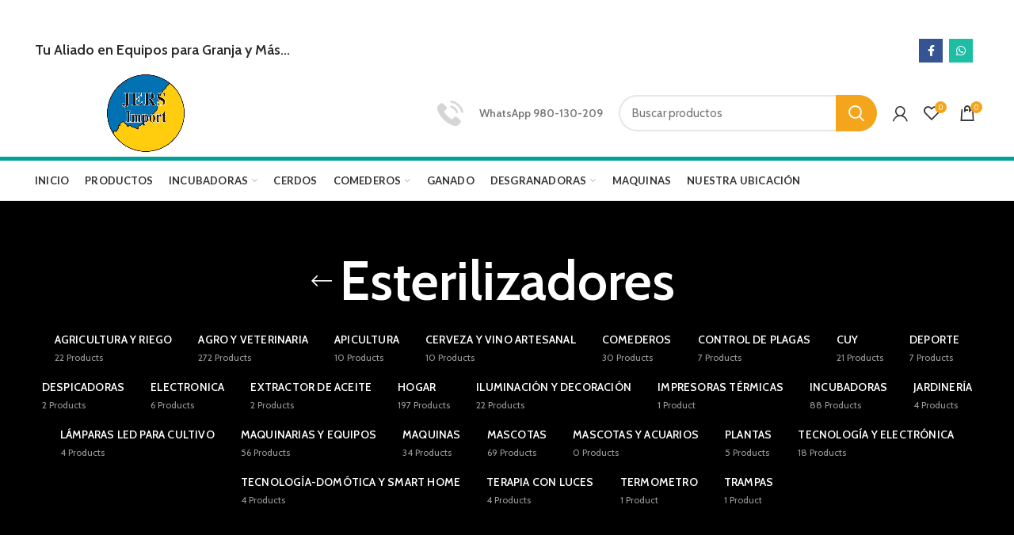

--- FILE ---
content_type: text/html; charset=UTF-8
request_url: https://www.jersimport.com/etiqueta-producto/esterilizadores/
body_size: 24646
content:
<!DOCTYPE html>
<html lang="es">
<head>
	<meta charset="UTF-8">
	<meta name="viewport" content="width=device-width, initial-scale=1.0, maximum-scale=1.0, user-scalable=no">
	<link rel="profile" href="https://gmpg.org/xfn/11">
	<link rel="pingback" href="https://www.jersimport.com/xmlrpc.php">

	<meta name='robots' content='index, follow, max-image-preview:large, max-snippet:-1, max-video-preview:-1' />
	<style>img:is([sizes="auto" i], [sizes^="auto," i]) { contain-intrinsic-size: 3000px 1500px }</style>
	
	<!-- This site is optimized with the Yoast SEO Premium plugin v24.0 (Yoast SEO v24.3) - https://yoast.com/wordpress/plugins/seo/ -->
	<title>Esterilizadores archivos - JERS IMPORT</title>
	<link rel="canonical" href="https://www.jersimport.com/etiqueta-producto/esterilizadores/" />
	<meta property="og:locale" content="es_ES" />
	<meta property="og:type" content="article" />
	<meta property="og:title" content="Esterilizadores archivos" />
	<meta property="og:url" content="https://www.jersimport.com/etiqueta-producto/esterilizadores/" />
	<meta property="og:site_name" content="JERS IMPORT" />
	<meta name="twitter:card" content="summary_large_image" />
	<script type="application/ld+json" class="yoast-schema-graph">{"@context":"https://schema.org","@graph":[{"@type":"CollectionPage","@id":"https://www.jersimport.com/etiqueta-producto/esterilizadores/","url":"https://www.jersimport.com/etiqueta-producto/esterilizadores/","name":"Esterilizadores archivos - JERS IMPORT","isPartOf":{"@id":"https://www.jersimport.com/#website"},"primaryImageOfPage":{"@id":"https://www.jersimport.com/etiqueta-producto/esterilizadores/#primaryimage"},"image":{"@id":"https://www.jersimport.com/etiqueta-producto/esterilizadores/#primaryimage"},"thumbnailUrl":"https://www.jersimport.com/wp-content/uploads/2019/10/Caja-de-esterilizador-LED-UV-59S-herramientas-para-u-as-inteligentes-accesorios-cosm-ticos-caja-de.png","breadcrumb":{"@id":"https://www.jersimport.com/etiqueta-producto/esterilizadores/#breadcrumb"},"inLanguage":"es"},{"@type":"ImageObject","inLanguage":"es","@id":"https://www.jersimport.com/etiqueta-producto/esterilizadores/#primaryimage","url":"https://www.jersimport.com/wp-content/uploads/2019/10/Caja-de-esterilizador-LED-UV-59S-herramientas-para-u-as-inteligentes-accesorios-cosm-ticos-caja-de.png","contentUrl":"https://www.jersimport.com/wp-content/uploads/2019/10/Caja-de-esterilizador-LED-UV-59S-herramientas-para-u-as-inteligentes-accesorios-cosm-ticos-caja-de.png","width":1000,"height":1000},{"@type":"BreadcrumbList","@id":"https://www.jersimport.com/etiqueta-producto/esterilizadores/#breadcrumb","itemListElement":[{"@type":"ListItem","position":1,"name":"Portada","item":"https://www.jersimport.com/"},{"@type":"ListItem","position":2,"name":"Esterilizadores"}]},{"@type":"WebSite","@id":"https://www.jersimport.com/#website","url":"https://www.jersimport.com/","name":"JERS IMPORT","description":"Tu Aliado en Equipos para Granja y M&aacute;s...","potentialAction":[{"@type":"SearchAction","target":{"@type":"EntryPoint","urlTemplate":"https://www.jersimport.com/?s={search_term_string}"},"query-input":{"@type":"PropertyValueSpecification","valueRequired":true,"valueName":"search_term_string"}}],"inLanguage":"es"}]}</script>
	<!-- / Yoast SEO Premium plugin. -->


<link rel='dns-prefetch' href='//fonts.googleapis.com' />
<link rel="alternate" type="application/rss+xml" title="JERS IMPORT &raquo; Feed" href="https://www.jersimport.com/feed/" />
<link rel="alternate" type="application/rss+xml" title="JERS IMPORT &raquo; Feed de los comentarios" href="https://www.jersimport.com/comments/feed/" />
<link rel="alternate" type="application/rss+xml" title="JERS IMPORT &raquo; Esterilizadores Etiqueta Feed" href="https://www.jersimport.com/etiqueta-producto/esterilizadores/feed/" />
<link rel='stylesheet' id='wp-block-library-css' href='https://www.jersimport.com/wp-includes/css/dist/block-library/style.min.css?ver=2d7be1845ba14057d3decb10bb7cb42e' type='text/css' media='all' />
<style id='safe-svg-svg-icon-style-inline-css' type='text/css'>
.safe-svg-cover{text-align:center}.safe-svg-cover .safe-svg-inside{display:inline-block;max-width:100%}.safe-svg-cover svg{height:100%;max-height:100%;max-width:100%;width:100%}

</style>
<style id='classic-theme-styles-inline-css' type='text/css'>
/*! This file is auto-generated */
.wp-block-button__link{color:#fff;background-color:#32373c;border-radius:9999px;box-shadow:none;text-decoration:none;padding:calc(.667em + 2px) calc(1.333em + 2px);font-size:1.125em}.wp-block-file__button{background:#32373c;color:#fff;text-decoration:none}
</style>
<style id='global-styles-inline-css' type='text/css'>
:root{--wp--preset--aspect-ratio--square: 1;--wp--preset--aspect-ratio--4-3: 4/3;--wp--preset--aspect-ratio--3-4: 3/4;--wp--preset--aspect-ratio--3-2: 3/2;--wp--preset--aspect-ratio--2-3: 2/3;--wp--preset--aspect-ratio--16-9: 16/9;--wp--preset--aspect-ratio--9-16: 9/16;--wp--preset--color--black: #000000;--wp--preset--color--cyan-bluish-gray: #abb8c3;--wp--preset--color--white: #ffffff;--wp--preset--color--pale-pink: #f78da7;--wp--preset--color--vivid-red: #cf2e2e;--wp--preset--color--luminous-vivid-orange: #ff6900;--wp--preset--color--luminous-vivid-amber: #fcb900;--wp--preset--color--light-green-cyan: #7bdcb5;--wp--preset--color--vivid-green-cyan: #00d084;--wp--preset--color--pale-cyan-blue: #8ed1fc;--wp--preset--color--vivid-cyan-blue: #0693e3;--wp--preset--color--vivid-purple: #9b51e0;--wp--preset--gradient--vivid-cyan-blue-to-vivid-purple: linear-gradient(135deg,rgba(6,147,227,1) 0%,rgb(155,81,224) 100%);--wp--preset--gradient--light-green-cyan-to-vivid-green-cyan: linear-gradient(135deg,rgb(122,220,180) 0%,rgb(0,208,130) 100%);--wp--preset--gradient--luminous-vivid-amber-to-luminous-vivid-orange: linear-gradient(135deg,rgba(252,185,0,1) 0%,rgba(255,105,0,1) 100%);--wp--preset--gradient--luminous-vivid-orange-to-vivid-red: linear-gradient(135deg,rgba(255,105,0,1) 0%,rgb(207,46,46) 100%);--wp--preset--gradient--very-light-gray-to-cyan-bluish-gray: linear-gradient(135deg,rgb(238,238,238) 0%,rgb(169,184,195) 100%);--wp--preset--gradient--cool-to-warm-spectrum: linear-gradient(135deg,rgb(74,234,220) 0%,rgb(151,120,209) 20%,rgb(207,42,186) 40%,rgb(238,44,130) 60%,rgb(251,105,98) 80%,rgb(254,248,76) 100%);--wp--preset--gradient--blush-light-purple: linear-gradient(135deg,rgb(255,206,236) 0%,rgb(152,150,240) 100%);--wp--preset--gradient--blush-bordeaux: linear-gradient(135deg,rgb(254,205,165) 0%,rgb(254,45,45) 50%,rgb(107,0,62) 100%);--wp--preset--gradient--luminous-dusk: linear-gradient(135deg,rgb(255,203,112) 0%,rgb(199,81,192) 50%,rgb(65,88,208) 100%);--wp--preset--gradient--pale-ocean: linear-gradient(135deg,rgb(255,245,203) 0%,rgb(182,227,212) 50%,rgb(51,167,181) 100%);--wp--preset--gradient--electric-grass: linear-gradient(135deg,rgb(202,248,128) 0%,rgb(113,206,126) 100%);--wp--preset--gradient--midnight: linear-gradient(135deg,rgb(2,3,129) 0%,rgb(40,116,252) 100%);--wp--preset--font-size--small: 13px;--wp--preset--font-size--medium: 20px;--wp--preset--font-size--large: 36px;--wp--preset--font-size--x-large: 42px;--wp--preset--font-family--inter: "Inter", sans-serif;--wp--preset--font-family--cardo: Cardo;--wp--preset--spacing--20: 0.44rem;--wp--preset--spacing--30: 0.67rem;--wp--preset--spacing--40: 1rem;--wp--preset--spacing--50: 1.5rem;--wp--preset--spacing--60: 2.25rem;--wp--preset--spacing--70: 3.38rem;--wp--preset--spacing--80: 5.06rem;--wp--preset--shadow--natural: 6px 6px 9px rgba(0, 0, 0, 0.2);--wp--preset--shadow--deep: 12px 12px 50px rgba(0, 0, 0, 0.4);--wp--preset--shadow--sharp: 6px 6px 0px rgba(0, 0, 0, 0.2);--wp--preset--shadow--outlined: 6px 6px 0px -3px rgba(255, 255, 255, 1), 6px 6px rgba(0, 0, 0, 1);--wp--preset--shadow--crisp: 6px 6px 0px rgba(0, 0, 0, 1);}:where(.is-layout-flex){gap: 0.5em;}:where(.is-layout-grid){gap: 0.5em;}body .is-layout-flex{display: flex;}.is-layout-flex{flex-wrap: wrap;align-items: center;}.is-layout-flex > :is(*, div){margin: 0;}body .is-layout-grid{display: grid;}.is-layout-grid > :is(*, div){margin: 0;}:where(.wp-block-columns.is-layout-flex){gap: 2em;}:where(.wp-block-columns.is-layout-grid){gap: 2em;}:where(.wp-block-post-template.is-layout-flex){gap: 1.25em;}:where(.wp-block-post-template.is-layout-grid){gap: 1.25em;}.has-black-color{color: var(--wp--preset--color--black) !important;}.has-cyan-bluish-gray-color{color: var(--wp--preset--color--cyan-bluish-gray) !important;}.has-white-color{color: var(--wp--preset--color--white) !important;}.has-pale-pink-color{color: var(--wp--preset--color--pale-pink) !important;}.has-vivid-red-color{color: var(--wp--preset--color--vivid-red) !important;}.has-luminous-vivid-orange-color{color: var(--wp--preset--color--luminous-vivid-orange) !important;}.has-luminous-vivid-amber-color{color: var(--wp--preset--color--luminous-vivid-amber) !important;}.has-light-green-cyan-color{color: var(--wp--preset--color--light-green-cyan) !important;}.has-vivid-green-cyan-color{color: var(--wp--preset--color--vivid-green-cyan) !important;}.has-pale-cyan-blue-color{color: var(--wp--preset--color--pale-cyan-blue) !important;}.has-vivid-cyan-blue-color{color: var(--wp--preset--color--vivid-cyan-blue) !important;}.has-vivid-purple-color{color: var(--wp--preset--color--vivid-purple) !important;}.has-black-background-color{background-color: var(--wp--preset--color--black) !important;}.has-cyan-bluish-gray-background-color{background-color: var(--wp--preset--color--cyan-bluish-gray) !important;}.has-white-background-color{background-color: var(--wp--preset--color--white) !important;}.has-pale-pink-background-color{background-color: var(--wp--preset--color--pale-pink) !important;}.has-vivid-red-background-color{background-color: var(--wp--preset--color--vivid-red) !important;}.has-luminous-vivid-orange-background-color{background-color: var(--wp--preset--color--luminous-vivid-orange) !important;}.has-luminous-vivid-amber-background-color{background-color: var(--wp--preset--color--luminous-vivid-amber) !important;}.has-light-green-cyan-background-color{background-color: var(--wp--preset--color--light-green-cyan) !important;}.has-vivid-green-cyan-background-color{background-color: var(--wp--preset--color--vivid-green-cyan) !important;}.has-pale-cyan-blue-background-color{background-color: var(--wp--preset--color--pale-cyan-blue) !important;}.has-vivid-cyan-blue-background-color{background-color: var(--wp--preset--color--vivid-cyan-blue) !important;}.has-vivid-purple-background-color{background-color: var(--wp--preset--color--vivid-purple) !important;}.has-black-border-color{border-color: var(--wp--preset--color--black) !important;}.has-cyan-bluish-gray-border-color{border-color: var(--wp--preset--color--cyan-bluish-gray) !important;}.has-white-border-color{border-color: var(--wp--preset--color--white) !important;}.has-pale-pink-border-color{border-color: var(--wp--preset--color--pale-pink) !important;}.has-vivid-red-border-color{border-color: var(--wp--preset--color--vivid-red) !important;}.has-luminous-vivid-orange-border-color{border-color: var(--wp--preset--color--luminous-vivid-orange) !important;}.has-luminous-vivid-amber-border-color{border-color: var(--wp--preset--color--luminous-vivid-amber) !important;}.has-light-green-cyan-border-color{border-color: var(--wp--preset--color--light-green-cyan) !important;}.has-vivid-green-cyan-border-color{border-color: var(--wp--preset--color--vivid-green-cyan) !important;}.has-pale-cyan-blue-border-color{border-color: var(--wp--preset--color--pale-cyan-blue) !important;}.has-vivid-cyan-blue-border-color{border-color: var(--wp--preset--color--vivid-cyan-blue) !important;}.has-vivid-purple-border-color{border-color: var(--wp--preset--color--vivid-purple) !important;}.has-vivid-cyan-blue-to-vivid-purple-gradient-background{background: var(--wp--preset--gradient--vivid-cyan-blue-to-vivid-purple) !important;}.has-light-green-cyan-to-vivid-green-cyan-gradient-background{background: var(--wp--preset--gradient--light-green-cyan-to-vivid-green-cyan) !important;}.has-luminous-vivid-amber-to-luminous-vivid-orange-gradient-background{background: var(--wp--preset--gradient--luminous-vivid-amber-to-luminous-vivid-orange) !important;}.has-luminous-vivid-orange-to-vivid-red-gradient-background{background: var(--wp--preset--gradient--luminous-vivid-orange-to-vivid-red) !important;}.has-very-light-gray-to-cyan-bluish-gray-gradient-background{background: var(--wp--preset--gradient--very-light-gray-to-cyan-bluish-gray) !important;}.has-cool-to-warm-spectrum-gradient-background{background: var(--wp--preset--gradient--cool-to-warm-spectrum) !important;}.has-blush-light-purple-gradient-background{background: var(--wp--preset--gradient--blush-light-purple) !important;}.has-blush-bordeaux-gradient-background{background: var(--wp--preset--gradient--blush-bordeaux) !important;}.has-luminous-dusk-gradient-background{background: var(--wp--preset--gradient--luminous-dusk) !important;}.has-pale-ocean-gradient-background{background: var(--wp--preset--gradient--pale-ocean) !important;}.has-electric-grass-gradient-background{background: var(--wp--preset--gradient--electric-grass) !important;}.has-midnight-gradient-background{background: var(--wp--preset--gradient--midnight) !important;}.has-small-font-size{font-size: var(--wp--preset--font-size--small) !important;}.has-medium-font-size{font-size: var(--wp--preset--font-size--medium) !important;}.has-large-font-size{font-size: var(--wp--preset--font-size--large) !important;}.has-x-large-font-size{font-size: var(--wp--preset--font-size--x-large) !important;}
:where(.wp-block-post-template.is-layout-flex){gap: 1.25em;}:where(.wp-block-post-template.is-layout-grid){gap: 1.25em;}
:where(.wp-block-columns.is-layout-flex){gap: 2em;}:where(.wp-block-columns.is-layout-grid){gap: 2em;}
:root :where(.wp-block-pullquote){font-size: 1.5em;line-height: 1.6;}
</style>
<link rel='stylesheet' id='rs-plugin-settings-css' href='https://www.jersimport.com/wp-content/plugins/revslider/public/assets/css/rs6.css?ver=6.2.23' type='text/css' media='all' />
<style id='rs-plugin-settings-inline-css' type='text/css'>
#rs-demo-id {}
</style>
<style id='woocommerce-inline-inline-css' type='text/css'>
.woocommerce form .form-row .required { visibility: visible; }
</style>
<link rel='stylesheet' id='wpos-slick-style-css' href='https://www.jersimport.com/wp-content/plugins/woo-product-slider-and-carousel-with-category/assets/css/slick.css?ver=3.0.2' type='text/css' media='all' />
<link rel='stylesheet' id='wcpscwc-public-style-css' href='https://www.jersimport.com/wp-content/plugins/woo-product-slider-and-carousel-with-category/assets/css/wcpscwc-public.css?ver=3.0.2' type='text/css' media='all' />
<link rel='stylesheet' id='kodewp_payment_qr-css' href='https://www.jersimport.com/wp-content/plugins/payment-qr-woo/assets/woopro-front.css?ver=2d7be1845ba14057d3decb10bb7cb42e' type='text/css' media='all' />
<link rel='stylesheet' id='woo-variation-swatches-css' href='https://www.jersimport.com/wp-content/plugins/woo-variation-swatches/assets/css/frontend.min.css?ver=1762359862' type='text/css' media='all' />
<style id='woo-variation-swatches-inline-css' type='text/css'>
:root {
--wvs-tick:url("data:image/svg+xml;utf8,%3Csvg filter='drop-shadow(0px 0px 2px rgb(0 0 0 / .8))' xmlns='http://www.w3.org/2000/svg'  viewBox='0 0 30 30'%3E%3Cpath fill='none' stroke='%23ffffff' stroke-linecap='round' stroke-linejoin='round' stroke-width='4' d='M4 16L11 23 27 7'/%3E%3C/svg%3E");

--wvs-cross:url("data:image/svg+xml;utf8,%3Csvg filter='drop-shadow(0px 0px 5px rgb(255 255 255 / .6))' xmlns='http://www.w3.org/2000/svg' width='72px' height='72px' viewBox='0 0 24 24'%3E%3Cpath fill='none' stroke='%23ff0000' stroke-linecap='round' stroke-width='0.6' d='M5 5L19 19M19 5L5 19'/%3E%3C/svg%3E");
--wvs-single-product-item-width:30px;
--wvs-single-product-item-height:30px;
--wvs-single-product-item-font-size:16px}
</style>
<link rel='stylesheet' id='brands-styles-css' href='https://www.jersimport.com/wp-content/plugins/woocommerce/assets/css/brands.css?ver=9.6.0' type='text/css' media='all' />
<link rel='stylesheet' id='js_composer_front-css' href='https://www.jersimport.com/wp-content/plugins/js_composer/assets/css/js_composer.min.css?ver=6.4.1' type='text/css' media='all' />
<link rel='stylesheet' id='bootstrap-css' href='https://www.jersimport.com/wp-content/themes/woodmart/css/bootstrap.min.css?ver=5.2.0' type='text/css' media='all' />
<link rel='stylesheet' id='woodmart-style-css' href='https://www.jersimport.com/wp-content/themes/woodmart/style.min.css?ver=5.2.0' type='text/css' media='all' />
<link rel='stylesheet' id='xts-style-header_374016-css' href='https://www.jersimport.com/wp-content/uploads/2025/01/xts-header_374016-1736173243.css?ver=5.2.0' type='text/css' media='all' />
<link rel='stylesheet' id='xts-style-theme_settings_default-css' href='https://www.jersimport.com/wp-content/uploads/2024/12/xts-theme_settings_default-1734968407.css?ver=5.2.0' type='text/css' media='all' />
<link rel='stylesheet' id='xts-google-fonts-css' href='//fonts.googleapis.com/css?family=Cabin%3A400%2C400italic%2C500%2C500italic%2C600%2C600italic%2C700%2C700italic%7CLato%3A100%2C100italic%2C300%2C300italic%2C400%2C400italic%2C700%2C700italic%2C900%2C900italic&#038;ver=5.2.0' type='text/css' media='all' />
<script type="text/template" id="tmpl-variation-template">
	<div class="woocommerce-variation-description">{{{ data.variation.variation_description }}}</div>
	<div class="woocommerce-variation-price">{{{ data.variation.price_html }}}</div>
	<div class="woocommerce-variation-availability">{{{ data.variation.availability_html }}}</div>
</script>
<script type="text/template" id="tmpl-unavailable-variation-template">
	<p role="alert">Lo siento, este producto no está disponible. Por favor, elige otra combinación.</p>
</script>
<script type="text/javascript" src="https://www.jersimport.com/wp-includes/js/jquery/jquery.min.js?ver=3.7.1" id="jquery-core-js"></script>
<script type="text/javascript" src="https://www.jersimport.com/wp-includes/js/jquery/jquery-migrate.min.js?ver=3.4.1" id="jquery-migrate-js"></script>
<script type="text/javascript" src="https://www.jersimport.com/wp-content/plugins/revslider/public/assets/js/rbtools.min.js?ver=6.2.23" id="tp-tools-js"></script>
<script type="text/javascript" src="https://www.jersimport.com/wp-content/plugins/revslider/public/assets/js/rs6.min.js?ver=6.2.23" id="revmin-js"></script>
<script type="text/javascript" src="https://www.jersimport.com/wp-content/plugins/woocommerce/assets/js/jquery-blockui/jquery.blockUI.min.js?ver=2.7.0-wc.9.6.0" id="jquery-blockui-js" data-wp-strategy="defer"></script>
<script type="text/javascript" id="wc-add-to-cart-js-extra">
/* <![CDATA[ */
var wc_add_to_cart_params = {"ajax_url":"\/wp-admin\/admin-ajax.php","wc_ajax_url":"\/?wc-ajax=%%endpoint%%","i18n_view_cart":"Ver carrito","cart_url":"https:\/\/www.jersimport.com\/cart\/","is_cart":"","cart_redirect_after_add":"no"};
/* ]]> */
</script>
<script type="text/javascript" src="https://www.jersimport.com/wp-content/plugins/woocommerce/assets/js/frontend/add-to-cart.min.js?ver=9.6.0" id="wc-add-to-cart-js" data-wp-strategy="defer"></script>
<script type="text/javascript" src="https://www.jersimport.com/wp-content/plugins/woocommerce/assets/js/js-cookie/js.cookie.min.js?ver=2.1.4-wc.9.6.0" id="js-cookie-js" data-wp-strategy="defer"></script>
<script type="text/javascript" id="woocommerce-js-extra">
/* <![CDATA[ */
var woocommerce_params = {"ajax_url":"\/wp-admin\/admin-ajax.php","wc_ajax_url":"\/?wc-ajax=%%endpoint%%"};
/* ]]> */
</script>
<script type="text/javascript" src="https://www.jersimport.com/wp-content/plugins/woocommerce/assets/js/frontend/woocommerce.min.js?ver=9.6.0" id="woocommerce-js" defer="defer" data-wp-strategy="defer"></script>
<script type="text/javascript" src="https://www.jersimport.com/wp-content/plugins/js_composer/assets/js/vendors/woocommerce-add-to-cart.js?ver=6.4.1" id="vc_woocommerce-add-to-cart-js-js"></script>
<script type="text/javascript" id="kodewp_payment_qr-js-extra">
/* <![CDATA[ */
var kwajaxurl = {"ajaxurl":"https:\/\/www.jersimport.com\/wp-admin\/admin-ajax.php"};
var kwp_translate = {"kwp_pqr_btn_continue":"Continue","kwp_pqr_upload_images":"Please only upload images"};
/* ]]> */
</script>
<script type="text/javascript" src="https://www.jersimport.com/wp-content/plugins/payment-qr-woo/assets/woopro-front.js?ver=1.1" id="kodewp_payment_qr-js"></script>
<script type="text/javascript" src="https://www.jersimport.com/wp-includes/js/underscore.min.js?ver=1.13.7" id="underscore-js"></script>
<script type="text/javascript" id="wp-util-js-extra">
/* <![CDATA[ */
var _wpUtilSettings = {"ajax":{"url":"\/wp-admin\/admin-ajax.php"}};
/* ]]> */
</script>
<script type="text/javascript" src="https://www.jersimport.com/wp-includes/js/wp-util.min.js?ver=2d7be1845ba14057d3decb10bb7cb42e" id="wp-util-js"></script>
<script type="text/javascript" src="https://www.jersimport.com/wp-content/themes/woodmart/js/device.min.js?ver=5.2.0" id="woodmart-device-js"></script>
<script type="text/javascript" id="wc-add-to-cart-variation-js-extra">
/* <![CDATA[ */
var wc_add_to_cart_variation_params = {"wc_ajax_url":"\/?wc-ajax=%%endpoint%%","i18n_no_matching_variations_text":"Lo siento, no hay productos que igualen tu selecci\u00f3n. Por favor, escoge una combinaci\u00f3n diferente.","i18n_make_a_selection_text":"Elige las opciones del producto antes de a\u00f1adir este producto a tu carrito.","i18n_unavailable_text":"Lo siento, este producto no est\u00e1 disponible. Por favor, elige otra combinaci\u00f3n.","i18n_reset_alert_text":"Se ha restablecido tu selecci\u00f3n. Por favor, elige alguna opci\u00f3n del producto antes de poder a\u00f1adir este producto a tu carrito."};
/* ]]> */
</script>
<script type="text/javascript" src="https://www.jersimport.com/wp-content/plugins/woocommerce/assets/js/frontend/add-to-cart-variation.min.js?ver=9.6.0" id="wc-add-to-cart-variation-js" defer="defer" data-wp-strategy="defer"></script>
<link rel="https://api.w.org/" href="https://www.jersimport.com/wp-json/" /><link rel="alternate" title="JSON" type="application/json" href="https://www.jersimport.com/wp-json/wp/v2/product_tag/201" /><link rel="EditURI" type="application/rsd+xml" title="RSD" href="https://www.jersimport.com/xmlrpc.php?rsd" />
<script type="text/javascript">
           var ajaxurl = "https://www.jersimport.com/wp-admin/admin-ajax.php";
         </script>		<script>
			document.documentElement.className = document.documentElement.className.replace('no-js', 'js');
		</script>
				<style>
			.no-js img.lazyload {
				display: none;
			}

			figure.wp-block-image img.lazyloading {
				min-width: 150px;
			}

						.lazyload, .lazyloading {
				opacity: 0;
			}

			.lazyloaded {
				opacity: 1;
				transition: opacity 400ms;
				transition-delay: 0ms;
			}

					</style>
		<!-- Google site verification - Google for WooCommerce -->
<meta name="google-site-verification" content="tX73eSZN2x0fxCWL41Ka2D8N0Sqg3BZdhHyxGXnsSL8" />
<meta name="theme-color" content="">	<noscript><style>.woocommerce-product-gallery{ opacity: 1 !important; }</style></noscript>
				<script  type="text/javascript">
				!function(f,b,e,v,n,t,s){if(f.fbq)return;n=f.fbq=function(){n.callMethod?
					n.callMethod.apply(n,arguments):n.queue.push(arguments)};if(!f._fbq)f._fbq=n;
					n.push=n;n.loaded=!0;n.version='2.0';n.queue=[];t=b.createElement(e);t.async=!0;
					t.src=v;s=b.getElementsByTagName(e)[0];s.parentNode.insertBefore(t,s)}(window,
					document,'script','https://connect.facebook.net/en_US/fbevents.js');
			</script>
			<!-- WooCommerce Facebook Integration Begin -->
			<script  type="text/javascript">

				fbq('init', '3337358176373987', {}, {
    "agent": "woocommerce-9.6.0-3.3.2"
});

				fbq( 'track', 'PageView', {
    "source": "woocommerce",
    "version": "9.6.0",
    "pluginVersion": "3.3.2"
} );

				document.addEventListener( 'DOMContentLoaded', function() {
					// Insert placeholder for events injected when a product is added to the cart through AJAX.
					document.body.insertAdjacentHTML( 'beforeend', '<div class=\"wc-facebook-pixel-event-placeholder\"></div>' );
				}, false );

			</script>
			<!-- WooCommerce Facebook Integration End -->
			<meta name="generator" content="Powered by WPBakery Page Builder - drag and drop page builder for WordPress."/>
<meta name="generator" content="Powered by Slider Revolution 6.2.23 - responsive, Mobile-Friendly Slider Plugin for WordPress with comfortable drag and drop interface." />
<style class='wp-fonts-local' type='text/css'>
@font-face{font-family:Inter;font-style:normal;font-weight:300 900;font-display:fallback;src:url('https://www.jersimport.com/wp-content/plugins/woocommerce/assets/fonts/Inter-VariableFont_slnt,wght.woff2') format('woff2');font-stretch:normal;}
@font-face{font-family:Cardo;font-style:normal;font-weight:400;font-display:fallback;src:url('https://www.jersimport.com/wp-content/plugins/woocommerce/assets/fonts/cardo_normal_400.woff2') format('woff2');}
</style>
<link rel="icon" href="https://www.jersimport.com/wp-content/uploads/2024/12/cropped-cropped-jersimport-logo-png-32x32.png" sizes="32x32" />
<link rel="icon" href="https://www.jersimport.com/wp-content/uploads/2024/12/cropped-cropped-jersimport-logo-png-192x192.png" sizes="192x192" />
<link rel="apple-touch-icon" href="https://www.jersimport.com/wp-content/uploads/2024/12/cropped-cropped-jersimport-logo-png-180x180.png" />
<meta name="msapplication-TileImage" content="https://www.jersimport.com/wp-content/uploads/2024/12/cropped-cropped-jersimport-logo-png-270x270.png" />
<script type="text/javascript">function setREVStartSize(e){
			//window.requestAnimationFrame(function() {				 
				window.RSIW = window.RSIW===undefined ? window.innerWidth : window.RSIW;	
				window.RSIH = window.RSIH===undefined ? window.innerHeight : window.RSIH;	
				try {								
					var pw = document.getElementById(e.c).parentNode.offsetWidth,
						newh;
					pw = pw===0 || isNaN(pw) ? window.RSIW : pw;
					e.tabw = e.tabw===undefined ? 0 : parseInt(e.tabw);
					e.thumbw = e.thumbw===undefined ? 0 : parseInt(e.thumbw);
					e.tabh = e.tabh===undefined ? 0 : parseInt(e.tabh);
					e.thumbh = e.thumbh===undefined ? 0 : parseInt(e.thumbh);
					e.tabhide = e.tabhide===undefined ? 0 : parseInt(e.tabhide);
					e.thumbhide = e.thumbhide===undefined ? 0 : parseInt(e.thumbhide);
					e.mh = e.mh===undefined || e.mh=="" || e.mh==="auto" ? 0 : parseInt(e.mh,0);		
					if(e.layout==="fullscreen" || e.l==="fullscreen") 						
						newh = Math.max(e.mh,window.RSIH);					
					else{					
						e.gw = Array.isArray(e.gw) ? e.gw : [e.gw];
						for (var i in e.rl) if (e.gw[i]===undefined || e.gw[i]===0) e.gw[i] = e.gw[i-1];					
						e.gh = e.el===undefined || e.el==="" || (Array.isArray(e.el) && e.el.length==0)? e.gh : e.el;
						e.gh = Array.isArray(e.gh) ? e.gh : [e.gh];
						for (var i in e.rl) if (e.gh[i]===undefined || e.gh[i]===0) e.gh[i] = e.gh[i-1];
											
						var nl = new Array(e.rl.length),
							ix = 0,						
							sl;					
						e.tabw = e.tabhide>=pw ? 0 : e.tabw;
						e.thumbw = e.thumbhide>=pw ? 0 : e.thumbw;
						e.tabh = e.tabhide>=pw ? 0 : e.tabh;
						e.thumbh = e.thumbhide>=pw ? 0 : e.thumbh;					
						for (var i in e.rl) nl[i] = e.rl[i]<window.RSIW ? 0 : e.rl[i];
						sl = nl[0];									
						for (var i in nl) if (sl>nl[i] && nl[i]>0) { sl = nl[i]; ix=i;}															
						var m = pw>(e.gw[ix]+e.tabw+e.thumbw) ? 1 : (pw-(e.tabw+e.thumbw)) / (e.gw[ix]);					
						newh =  (e.gh[ix] * m) + (e.tabh + e.thumbh);
					}				
					if(window.rs_init_css===undefined) window.rs_init_css = document.head.appendChild(document.createElement("style"));					
					document.getElementById(e.c).height = newh+"px";
					window.rs_init_css.innerHTML += "#"+e.c+"_wrapper { height: "+newh+"px }";				
				} catch(e){
					console.log("Failure at Presize of Slider:" + e)
				}					   
			//});
		  };</script>
<style>		
		
		</style><noscript><style> .wpb_animate_when_almost_visible { opacity: 1; }</style></noscript>
		<!-- Global site tag (gtag.js) - Google Ads: AW-17332693351 - Google for WooCommerce -->
		<script async src="https://www.googletagmanager.com/gtag/js?id=AW-17332693351"></script>
		<script>
			window.dataLayer = window.dataLayer || [];
			function gtag() { dataLayer.push(arguments); }
			gtag( 'consent', 'default', {
				analytics_storage: 'denied',
				ad_storage: 'denied',
				ad_user_data: 'denied',
				ad_personalization: 'denied',
				region: ['AT', 'BE', 'BG', 'HR', 'CY', 'CZ', 'DK', 'EE', 'FI', 'FR', 'DE', 'GR', 'HU', 'IS', 'IE', 'IT', 'LV', 'LI', 'LT', 'LU', 'MT', 'NL', 'NO', 'PL', 'PT', 'RO', 'SK', 'SI', 'ES', 'SE', 'GB', 'CH'],
				wait_for_update: 500,
			} );
			gtag('js', new Date());
			gtag('set', 'developer_id.dOGY3NW', true);
			gtag("config", "AW-17332693351", { "groups": "GLA", "send_page_view": false });		</script>

		</head>

<body data-rsssl=1 class="archive tax-product_tag term-esterilizadores term-201 theme-woodmart woocommerce woocommerce-page woocommerce-no-js woo-variation-swatches wvs-behavior-blur wvs-theme-woodmart wvs-show-label wvs-tooltip wrapper-full-width form-style-rounded form-border-width-2 categories-accordion-on woodmart-archive-shop header-banner-enabled woodmart-ajax-shop-on offcanvas-sidebar-mobile offcanvas-sidebar-tablet notifications-sticky btns-default-rounded btns-default-dark btns-default-hover-dark btns-shop-rounded btns-shop-light btns-shop-hover-light btns-accent-rounded btns-accent-light btns-accent-hover-light wpb-js-composer js-comp-ver-6.4.1 vc_responsive">
		
	<div class="website-wrapper">

		
			<!-- HEADER -->
			<header class="whb-header whb-sticky-shadow whb-scroll-slide whb-sticky-clone">

				<div class="whb-main-header">
	
<div class="whb-row whb-top-bar whb-not-sticky-row whb-with-bg whb-border-fullwidth whb-color-dark whb-flex-equal-sides whb-hidden-mobile">
	<div class="container">
		<div class="whb-flex-row whb-top-bar-inner">
			<div class="whb-column whb-col-left whb-visible-lg">
	
<div class="whb-text-element reset-mb-10 "><h4>Tu Aliado en Equipos para Granja y Más...</h4></div>
</div>
<div class="whb-column whb-col-center whb-visible-lg whb-empty-column">
	</div>
<div class="whb-column whb-col-right whb-visible-lg">
	
			<div class="woodmart-social-icons text-center icons-design-colored icons-size- color-scheme-light social-follow social-form-square">
									<a rel="nofollow" href="https://www.facebook.com/jersimport" target="_blank" class=" woodmart-social-icon social-facebook">
						<i></i>
						<span class="woodmart-social-icon-name">Facebook</span>
					</a>
				
				
				
				
				
				
				
				
				
				
				
				
				
				
				
				
									<a rel="nofollow" href="https://wa.link/p4kx88" target="_blank" class="whatsapp-desktop  woodmart-social-icon social-whatsapp">
						<i></i>
						<span class="woodmart-social-icon-name">WhatsApp</span>
					</a>
					
					<a rel="nofollow" href="https://wa.link/p4kx88" target="_blank" class="whatsapp-mobile  woodmart-social-icon social-whatsapp">
						<i></i>
						<span class="woodmart-social-icon-name">WhatsApp</span>
					</a>
				
								
								
				
								
				
			</div>

		</div>
<div class="whb-column whb-col-mobile whb-hidden-lg whb-empty-column">
	</div>
		</div>
	</div>
</div>

<div class="whb-row whb-general-header whb-sticky-row whb-with-bg whb-border-fullwidth whb-color-dark whb-flex-equal-sides">
	<div class="container">
		<div class="whb-flex-row whb-general-header-inner">
			<div class="whb-column whb-col-left whb-visible-lg">
	<div class="whb-space-element " style="width:90px;"></div><div class="site-logo">
	<div class="woodmart-logo-wrap">
		<a href="https://www.jersimport.com/" class="woodmart-logo woodmart-main-logo" rel="home">
			<img data-src="https://www.jersimport.com/wp-content/uploads/2024/12/cropped-jersimport-logo-png.png" alt="JERS IMPORT" style="--smush-placeholder-width: 512px; --smush-placeholder-aspect-ratio: 512/512;max-width: 260px;" src="[data-uri]" class="lazyload" /><noscript><img src="https://www.jersimport.com/wp-content/uploads/2024/12/cropped-jersimport-logo-png.png" alt="JERS IMPORT" style="max-width: 260px;" /></noscript>		</a>
			</div>
</div>
</div>
<div class="whb-column whb-col-center whb-visible-lg">
				<div class="info-box-wrapper ">
				<div id="wd-6972ae551bbf1" class=" cursor-pointer woodmart-info-box text-left box-icon-align-right box-style-base color-scheme- woodmart-bg- box-title-default "  >
											<div class="box-icon-wrapper  box-with-icon box-icon-simple">
							<div class="info-box-icon">

							
																	<img class="info-icon image-1 lazyload" data-src="https://www.jersimport.com/wp-content/uploads/2020/11/kljhkjh-45x45.png" width="45" height="45" alt="kljhkjh" title="kljhkjh" src="[data-uri]" style="--smush-placeholder-width: 45px; --smush-placeholder-aspect-ratio: 45/45;" /><noscript><img class="info-icon image-1 " src="https://www.jersimport.com/wp-content/uploads/2020/11/kljhkjh-45x45.png" width="45" height="45" alt="kljhkjh" title="kljhkjh" /></noscript>																
							
							</div>
						</div>
										<div class="info-box-content">
												<div class="info-box-inner reset-mb-10">
													</div>

												
					</div>

					<style>#wd-6972ae551bbf1 .info-box-title {color: rgba(0, 0, 0,1) !important;}</style>				</div>
			</div>
		
<div class="whb-text-element reset-mb-10 "><strong>WhatsApp</strong>

<strong>980-130-209</strong></div>
</div>
<div class="whb-column whb-col-right whb-visible-lg">
				<div class="woodmart-search-form">
								<form role="search" method="get" class="searchform  search-style-with-bg woodmart-ajax-search" action="https://www.jersimport.com/"  data-thumbnail="1" data-price="1" data-post_type="product" data-count="20" data-sku="0" data-symbols_count="3">
					<input type="text" class="s" placeholder="Buscar productos" value="" name="s" />
					<input type="hidden" name="post_type" value="product">
										<button type="submit" class="searchsubmit">
						Search											</button>
				</form>
													<div class="search-results-wrapper"><div class="woodmart-scroll"><div class="woodmart-search-results woodmart-scroll-content"></div></div><div class="woodmart-search-loader wd-fill"></div></div>
							</div>
		<div class="woodmart-header-links woodmart-navigation menu-simple-dropdown wd-tools-element item-event-hover  my-account-with-icon">
			<a href="https://www.jersimport.com/mi-cuenta/" title="Mi cuenta">
			<span class="wd-tools-icon">
							</span>
			<span class="wd-tools-text">
				Iniciar sesión / Registrarse			</span>
		</a>
		
		
					<div class="sub-menu-dropdown menu-item-register color-scheme-dark">
						<div class="login-dropdown-inner">
							<h3 class="login-title"><span>Acceder</span><a class="create-account-link" href="https://www.jersimport.com/mi-cuenta/?action=register">Crear una cuenta</a></h3>
										<form method="post" class="login woocommerce-form woocommerce-form-login " action="https://www.jersimport.com/mi-cuenta/" >

				
				
				<p class="woocommerce-FormRow woocommerce-FormRow--wide form-row form-row-wide form-row-username">
					<label for="username">Nombre de usuario o correo electrónico&nbsp;<span class="required">*</span></label>
					<input type="text" class="woocommerce-Input woocommerce-Input--text input-text" name="username" id="username" autocomplete="username" value="" />
				</p>
				<p class="woocommerce-FormRow woocommerce-FormRow--wide form-row form-row-wide form-row-password">
					<label for="password">Contraseña&nbsp;<span class="required">*</span></label>
					<input class="woocommerce-Input woocommerce-Input--text input-text" type="password" name="password" id="password" autocomplete="current-password" />
				</p>

				
				<p class="form-row">
					<input type="hidden" id="woocommerce-login-nonce" name="woocommerce-login-nonce" value="4b69688634" /><input type="hidden" name="_wp_http_referer" value="/etiqueta-producto/esterilizadores/" />										<button type="submit" class="button woocommerce-button woocommerce-form-login__submit" name="login" value="Iniciar sesión">Iniciar sesión</button>
				</p>

				<div class="login-form-footer">
					<a href="https://www.jersimport.com/mi-cuenta/lost-password/" class="woocommerce-LostPassword lost_password">¿Perdiste tu contraseña?</a>
					<label class="woocommerce-form__label woocommerce-form__label-for-checkbox woocommerce-form-login__rememberme">
						<input class="woocommerce-form__input woocommerce-form__input-checkbox" name="rememberme" type="checkbox" value="forever" /> <span>Recordarme</span>
					</label>
				</div>
				
				
				
			</form>

		
						</div>
					</div>
					</div>

<div class="woodmart-wishlist-info-widget wd-tools-element wd-style-icon with-product-count" title="Mis Deseos">
	<a href="https://www.jersimport.com/producto/esterilizador-59s/">
		<span class="wishlist-icon wd-tools-icon">
			
							<span class="wishlist-count wd-tools-count">
					0				</span>
					</span>
		<span class="wishlist-label wd-tools-text">
			Lista de deseos
		</span>
	</a>
</div>

<div class="woodmart-shopping-cart wd-tools-element woodmart-cart-design-5 woodmart-cart-alt cart-widget-opener">
	<a href="https://www.jersimport.com/cart/" title="Bolsa de Compras">
		<span class="woodmart-cart-icon wd-tools-icon">
						
										<span class="woodmart-cart-number">0 <span>items</span></span>
							</span>
		<span class="woodmart-cart-totals wd-tools-text">
			
			<span class="subtotal-divider">/</span>
						<span class="woodmart-cart-subtotal"><span class="woocommerce-Price-amount amount"><bdi><span class="woocommerce-Price-currencySymbol">S/</span>0.00</bdi></span></span>
				</span>
	</a>
	</div>
</div>
<div class="whb-column whb-mobile-left whb-hidden-lg">
	<div class="woodmart-burger-icon wd-tools-element mobile-nav-icon whb-mobile-nav-icon wd-style-text">
	<a href="#">
					<span class="woodmart-burger wd-tools-icon"></span>
				<span class="woodmart-burger-label wd-tools-text">Menu</span>
	</a>
</div><!--END MOBILE-NAV-ICON--></div>
<div class="whb-column whb-mobile-center whb-hidden-lg">
	<div class="site-logo">
	<div class="woodmart-logo-wrap">
		<a href="https://www.jersimport.com/" class="woodmart-logo woodmart-main-logo" rel="home">
			<img data-src="https://www.jersimport.com/wp-content/uploads/2020/08/jersimport-logo-png.png" alt="JERS IMPORT" style="--smush-placeholder-width: 797px; --smush-placeholder-aspect-ratio: 797/798;max-width: 179px;" src="[data-uri]" class="lazyload" /><noscript><img src="https://www.jersimport.com/wp-content/uploads/2020/08/jersimport-logo-png.png" alt="JERS IMPORT" style="max-width: 179px;" /></noscript>		</a>
			</div>
</div>
</div>
<div class="whb-column whb-mobile-right whb-hidden-lg">
	
<div class="woodmart-shopping-cart wd-tools-element woodmart-cart-design-5 woodmart-cart-alt cart-widget-opener">
	<a href="https://www.jersimport.com/cart/" title="Bolsa de Compras">
		<span class="woodmart-cart-icon wd-tools-icon">
						
										<span class="woodmart-cart-number">0 <span>items</span></span>
							</span>
		<span class="woodmart-cart-totals wd-tools-text">
			
			<span class="subtotal-divider">/</span>
						<span class="woodmart-cart-subtotal"><span class="woocommerce-Price-amount amount"><bdi><span class="woocommerce-Price-currencySymbol">S/</span>0.00</bdi></span></span>
				</span>
	</a>
	</div>
</div>
		</div>
	</div>
</div>

<div class="whb-row whb-header-bottom whb-not-sticky-row whb-without-bg whb-border-fullwidth whb-color-dark whb-flex-flex-middle">
	<div class="container">
		<div class="whb-flex-row whb-header-bottom-inner">
			<div class="whb-column whb-col-left whb-visible-lg whb-empty-column">
	</div>
<div class="whb-column whb-col-center whb-visible-lg">
	<div class="whb-navigation whb-primary-menu main-nav site-navigation woodmart-navigation menu-left navigation-style-default" role="navigation">
	<div class="menu-menu-jers-import-container"><ul id="menu-menu-jers-import" class="menu"><li id="menu-item-8776" class="menu-item menu-item-type-custom menu-item-object-custom menu-item-home menu-item-8776 item-level-0 menu-item-design-default menu-simple-dropdown item-event-hover"><a href="https://www.jersimport.com/" class="woodmart-nav-link"><span class="nav-link-text">Inicio</span></a></li>
<li id="menu-item-8713" class="menu-item menu-item-type-custom menu-item-object-custom menu-item-8713 item-level-0 menu-item-design-default menu-simple-dropdown item-event-hover"><a href="https://www.jersimport.com/productos/" class="woodmart-nav-link"><span class="nav-link-text">Productos</span></a></li>
<li id="menu-item-8839" class="menu-item menu-item-type-custom menu-item-object-custom menu-item-has-children menu-item-8839 item-level-0 menu-item-design-default menu-simple-dropdown item-event-hover"><a href="https://www.jersimport.com/categoria-producto/incubadoras/" class="woodmart-nav-link"><span class="nav-link-text">Incubadoras</span></a>
<div class="sub-menu-dropdown color-scheme-dark">

<div class="container">

<ul class="sub-menu color-scheme-dark">
	<li id="menu-item-8943" class="menu-item menu-item-type-custom menu-item-object-custom menu-item-8943 item-level-1"><a href="https://www.jersimport.com/producto/incubadora-de-10-huevos-digital-led/" class="woodmart-nav-link"><span class="nav-link-text">10 huevos digital LED</span></a></li>
	<li id="menu-item-8840" class="menu-item menu-item-type-custom menu-item-object-custom menu-item-8840 item-level-1"><a href="https://www.jersimport.com/producto/incubadora-de-12-huevos-hdd/" class="woodmart-nav-link"><span class="nav-link-text">12 huevos marca HDD</span></a></li>
	<li id="menu-item-9296" class="menu-item menu-item-type-custom menu-item-object-custom menu-item-9296 item-level-1"><a href="https://www.jersimport.com/producto/incubadora-24-huevos-automatica/" class="woodmart-nav-link"><span class="nav-link-text">24 huevos automática</span></a></li>
	<li id="menu-item-8841" class="menu-item menu-item-type-custom menu-item-object-custom menu-item-8841 item-level-1"><a href="https://www.jersimport.com/producto/incubadora-de-48-huevos-hdd-a-bateria-12v-y-220v/" class="woodmart-nav-link"><span class="nav-link-text">48 huevos marca HDD a (Bateria)</span></a></li>
	<li id="menu-item-8842" class="menu-item menu-item-type-custom menu-item-object-custom menu-item-8842 item-level-1"><a href="https://www.jersimport.com/producto/incubadora-automatica-de-48-huevos/" class="woodmart-nav-link"><span class="nav-link-text">48 huevos automática janoel</span></a></li>
	<li id="menu-item-8843" class="menu-item menu-item-type-custom menu-item-object-custom menu-item-8843 item-level-1"><a href="https://www.jersimport.com/producto/incubadora-automatica-de-56-huevos/" class="woodmart-nav-link"><span class="nav-link-text">56 huevos automática</span></a></li>
	<li id="menu-item-8844" class="menu-item menu-item-type-custom menu-item-object-custom menu-item-8844 item-level-1"><a href="https://www.jersimport.com/producto/incubadora-de-96-huevos-automatica/" class="woodmart-nav-link"><span class="nav-link-text">96 huevos automática</span></a></li>
	<li id="menu-item-8845" class="menu-item menu-item-type-custom menu-item-object-custom menu-item-8845 item-level-1"><a href="https://www.jersimport.com/producto/incubadora-de-112-huevos-hhd-12vbateria-y-220v/" class="woodmart-nav-link"><span class="nav-link-text">112 huevos HDD 12v(bateria) Y 220v</span></a></li>
	<li id="menu-item-8846" class="menu-item menu-item-type-custom menu-item-object-custom menu-item-8846 item-level-1"><a href="https://www.jersimport.com/producto/incubadora-360-huevos/" class="woodmart-nav-link"><span class="nav-link-text">360 huevos automática</span></a></li>
	<li id="menu-item-8847" class="menu-item menu-item-type-custom menu-item-object-custom menu-item-8847 item-level-1"><a href="https://www.jersimport.com/producto/incubadora-600-huevos/" class="woodmart-nav-link"><span class="nav-link-text">600 huevos automática</span></a></li>
</ul>
</div>
</div>
</li>
<li id="menu-item-13023" class="menu-item menu-item-type-custom menu-item-object-custom menu-item-13023 item-level-0 menu-item-design-default menu-simple-dropdown item-event-hover"><a href="https://www.jersimport.com/categoria-producto/cerdos/" class="woodmart-nav-link"><span class="nav-link-text">Cerdos</span></a></li>
<li id="menu-item-8857" class="menu-item menu-item-type-custom menu-item-object-custom menu-item-has-children menu-item-8857 item-level-0 menu-item-design-default menu-simple-dropdown item-event-hover"><a href="https://www.jersimport.com/categoria-producto/comederos/" class="woodmart-nav-link"><span class="nav-link-text">Comederos</span></a>
<div class="sub-menu-dropdown color-scheme-dark">

<div class="container">

<ul class="sub-menu color-scheme-dark">
	<li id="menu-item-8858" class="menu-item menu-item-type-custom menu-item-object-custom menu-item-8858 item-level-1"><a href="https://www.jersimport.com/producto/comedero-cuy-conejo/" class="woodmart-nav-link"><span class="nav-link-text">Comedero cuy, conejo</span></a></li>
	<li id="menu-item-8859" class="menu-item menu-item-type-custom menu-item-object-custom menu-item-8859 item-level-1"><a href="https://www.jersimport.com/producto/comedero-lechon/" class="woodmart-nav-link"><span class="nav-link-text">Comederos para lechones</span></a></li>
	<li id="menu-item-8990" class="menu-item menu-item-type-custom menu-item-object-custom menu-item-8990 item-level-1"><a href="https://www.jersimport.com/producto/comedero-para-cerdos-lechones-en-acero-inoxidable/" class="woodmart-nav-link"><span class="nav-link-text">Comederos de cerdos/lechones</span></a></li>
	<li id="menu-item-8860" class="menu-item menu-item-type-custom menu-item-object-custom menu-item-8860 item-level-1"><a href="https://www.jersimport.com/producto/comederos-de-cerdos-de-acero-inoxidable-automatico-de-doble-cara/" class="woodmart-nav-link"><span class="nav-link-text">Comederos de cerdos de acero inoxidable</span></a></li>
	<li id="menu-item-8861" class="menu-item menu-item-type-custom menu-item-object-custom menu-item-8861 item-level-1"><a href="https://www.jersimport.com/producto/comedero-de-pollos/" class="woodmart-nav-link"><span class="nav-link-text">Comederos para pollos</span></a></li>
	<li id="menu-item-8862" class="menu-item menu-item-type-custom menu-item-object-custom menu-item-8862 item-level-1"><a href="https://www.jersimport.com/producto/comederos-rentangular-para-pollos-aves-50cm-28-agujeros/" class="woodmart-nav-link"><span class="nav-link-text">Comederos rentangular para pollos, aves</span></a></li>
	<li id="menu-item-8991" class="menu-item menu-item-type-custom menu-item-object-custom menu-item-8991 item-level-1"><a href="https://www.jersimport.com/producto/comedero-de-pollos-bb-de-aves-de-1kg/" class="woodmart-nav-link"><span class="nav-link-text">Comedero de pollos bb de 1kg</span></a></li>
	<li id="menu-item-8992" class="menu-item menu-item-type-custom menu-item-object-custom menu-item-8992 item-level-1"><a href="https://www.jersimport.com/producto/comedero-para-pollos-de-1-5kg/" class="woodmart-nav-link"><span class="nav-link-text">Comedero pollos de 1.5kg</span></a></li>
	<li id="menu-item-8993" class="menu-item menu-item-type-custom menu-item-object-custom menu-item-8993 item-level-1"><a href="https://www.jersimport.com/producto/comedero-de-pollos-manual-de-3kg/" class="woodmart-nav-link"><span class="nav-link-text">Comedero pollos de 3kg</span></a></li>
	<li id="menu-item-8994" class="menu-item menu-item-type-custom menu-item-object-custom menu-item-8994 item-level-1"><a href="https://www.jersimport.com/producto/comedero-para-pollos-de-6kg-con-tapa/" class="woodmart-nav-link"><span class="nav-link-text">Comedero pollos de 6kg</span></a></li>
	<li id="menu-item-8995" class="menu-item menu-item-type-custom menu-item-object-custom menu-item-8995 item-level-1"><a href="https://www.jersimport.com/producto/comedero-para-pollos-de-9kg-con-tapa/" class="woodmart-nav-link"><span class="nav-link-text">Comedero pollos de 9kg</span></a></li>
</ul>
</div>
</div>
</li>
<li id="menu-item-13024" class="menu-item menu-item-type-custom menu-item-object-custom menu-item-13024 item-level-0 menu-item-design-default menu-simple-dropdown item-event-hover"><a href="https://www.jersimport.com/categoria-producto/ganado/" class="woodmart-nav-link"><span class="nav-link-text">Ganado</span></a></li>
<li id="menu-item-8848" class="menu-item menu-item-type-custom menu-item-object-custom menu-item-has-children menu-item-8848 item-level-0 menu-item-design-default menu-simple-dropdown item-event-hover"><a href="https://www.jersimport.com/categoria-producto/desgranadoras/" class="woodmart-nav-link"><span class="nav-link-text">Desgranadoras</span></a>
<div class="sub-menu-dropdown color-scheme-dark">

<div class="container">

<ul class="sub-menu color-scheme-dark">
	<li id="menu-item-8849" class="menu-item menu-item-type-custom menu-item-object-custom menu-item-8849 item-level-1"><a href="https://www.jersimport.com/producto/desgranadora-de-maiz-500kg-hora/" class="woodmart-nav-link"><span class="nav-link-text">Desgranadora de Maiz 500kg/hora</span></a></li>
	<li id="menu-item-8850" class="menu-item menu-item-type-custom menu-item-object-custom menu-item-8850 item-level-1"><a href="https://www.jersimport.com/producto/desgranadora-de-maiz-mediana/" class="woodmart-nav-link"><span class="nav-link-text">Desgranadora de Maiz Mediana</span></a></li>
	<li id="menu-item-8851" class="menu-item menu-item-type-custom menu-item-object-custom menu-item-8851 item-level-1"><a href="https://www.jersimport.com/producto/desgranadora-de-maiz-grande/" class="woodmart-nav-link"><span class="nav-link-text">Desgranadora de Maiz Grande</span></a></li>
	<li id="menu-item-8852" class="menu-item menu-item-type-custom menu-item-object-custom menu-item-8852 item-level-1"><a href="https://www.jersimport.com/producto/desgranadora-de-maiz-manual/" class="woodmart-nav-link"><span class="nav-link-text">Desgranadora de Maiz Manual</span></a></li>
	<li id="menu-item-8853" class="menu-item menu-item-type-custom menu-item-object-custom menu-item-8853 item-level-1"><a href="https://www.jersimport.com/producto/desgranadora-de-maiz-manual-con-patas/" class="woodmart-nav-link"><span class="nav-link-text">Desgranadora de Maiz Manual con Patas</span></a></li>
</ul>
</div>
</div>
</li>
<li id="menu-item-8863" class="menu-item menu-item-type-custom menu-item-object-custom menu-item-8863 item-level-0 menu-item-design-default menu-simple-dropdown item-event-hover"><a href="https://www.jersimport.com/categoria-producto/maquinas/" class="woodmart-nav-link"><span class="nav-link-text">Maquinas</span></a></li>
<li id="menu-item-16893" class="menu-item menu-item-type-post_type menu-item-object-page menu-item-16893 item-level-0 menu-item-design-default menu-simple-dropdown item-event-hover"><a href="https://www.jersimport.com/donde-estamos/" class="woodmart-nav-link"><span class="nav-link-text">Nuestra ubicación</span></a></li>
</ul></div></div><!--END MAIN-NAV-->
</div>
<div class="whb-column whb-col-right whb-visible-lg whb-empty-column">
	</div>
<div class="whb-column whb-col-mobile whb-hidden-lg">
				<div class="woodmart-search-form">
								<form role="search" method="get" class="searchform  search-style-with-bg woodmart-ajax-search woodmart-mobile-search-form" action="https://www.jersimport.com/"  data-thumbnail="1" data-price="1" data-post_type="product" data-count="20" data-sku="0" data-symbols_count="3">
					<input type="text" class="s" placeholder="Buscar productos" value="" name="s" />
					<input type="hidden" name="post_type" value="product">
										<button type="submit" class="searchsubmit">
						Search											</button>
				</form>
													<div class="search-results-wrapper"><div class="woodmart-scroll"><div class="woodmart-search-results woodmart-scroll-content"></div></div><div class="woodmart-search-loader wd-fill"></div></div>
							</div>
		</div>
		</div>
	</div>
</div>
</div>

			</header><!--END MAIN HEADER-->
			
								<div class="main-page-wrapper">
		
											<div class="page-title page-title-default title-size-default title-design-centered color-scheme-light with-back-btn title-shop lazyload" style="background-image:inherit;" data-bg-image="url(https://www.jersimport.com/wp-content/uploads/2021/06/8978078807.jpg)">
						<div class="container">
							<div class="nav-shop">

								<div class="shop-title-wrapper">
																						<a href="javascript:woodmartThemeModule.backHistory()" class="woodmart-back-btn"><span>Back to products</span></a>
											
																			<h1 class="entry-title">Esterilizadores</h1>
																	</div>
								
								<div class="woodmart-show-categories"><a href="#">Categorías</a></div><ul class="woodmart-product-categories has-product-count"><li class="cat-link shop-all-link"><a class="category-nav-link" href="https://www.jersimport.com/productos/">
				<span class="category-summary">
					<span class="category-name">All</span>
					<span class="category-products-count">
						<span class="cat-count-label">productos</span>
					</span>
				</span>
		</a></li>	<li class="cat-item cat-item-15 wc-default-cat"><a class="category-nav-link" href="https://www.jersimport.com/categoria-producto/sin-categorizar/" ><span class="category-summary"><span class="category-name">Sin categorizar</span><span class="category-products-count"><span class="cat-count-number">558</span> <span class="cat-count-label">products</span></span></span></a>
</li>
	<li class="cat-item cat-item-407 "><a class="category-nav-link" href="https://www.jersimport.com/categoria-producto/agricultura-y-riego/" ><span class="category-summary"><span class="category-name">Agricultura y Riego</span><span class="category-products-count"><span class="cat-count-number">22</span> <span class="cat-count-label">products</span></span></span></a>
<ul class='children'>
	<li class="cat-item cat-item-320 "><a class="category-nav-link" href="https://www.jersimport.com/categoria-producto/agricultura-y-riego/accesorios-de-riego/" ><span class="category-summary"><span class="category-name">Accesorios De Riego</span><span class="category-products-count"><span class="cat-count-number">10</span> <span class="cat-count-label">products</span></span></span></a>
</li>
	<li class="cat-item cat-item-321 "><a class="category-nav-link" href="https://www.jersimport.com/categoria-producto/agricultura-y-riego/aspersores/" ><span class="category-summary"><span class="category-name">Aspersores</span><span class="category-products-count"><span class="cat-count-number">4</span> <span class="cat-count-label">products</span></span></span></a>
</li>
	<li class="cat-item cat-item-408 "><a class="category-nav-link" href="https://www.jersimport.com/categoria-producto/agricultura-y-riego/iluminacion-para-plantas/" ><span class="category-summary"><span class="category-name">Iluminación para Plantas</span><span class="category-products-count"><span class="cat-count-number">0</span> <span class="cat-count-label">products</span></span></span></a>
</li>
	<li class="cat-item cat-item-290 "><a class="category-nav-link" href="https://www.jersimport.com/categoria-producto/agricultura-y-riego/jardineria/" ><span class="category-summary"><span class="category-name">Jardineria</span><span class="category-products-count"><span class="cat-count-number">18</span> <span class="cat-count-label">products</span></span></span></a>
</li>
</ul>
</li>
	<li class="cat-item cat-item-425 "><a class="category-nav-link" href="https://www.jersimport.com/categoria-producto/agro-veterinaria/" ><span class="category-summary"><span class="category-name">Agro y Veterinaria</span><span class="category-products-count"><span class="cat-count-number">272</span> <span class="cat-count-label">products</span></span></span></a>
<ul class='children'>
	<li class="cat-item cat-item-118 "><a class="category-nav-link" href="https://www.jersimport.com/categoria-producto/agro-veterinaria/arete-crotales/" ><span class="category-summary"><span class="category-name">Aretes / Crotales</span><span class="category-products-count"><span class="cat-count-number">15</span> <span class="cat-count-label">products</span></span></span></a>
</li>
	<li class="cat-item cat-item-297 "><a class="category-nav-link" href="https://www.jersimport.com/categoria-producto/agro-veterinaria/aves/" ><span class="category-summary"><span class="category-name">Aves</span><span class="category-products-count"><span class="cat-count-number">112</span> <span class="cat-count-label">products</span></span></span></a>
	<ul class='children'>
	<li class="cat-item cat-item-106 "><a class="category-nav-link" href="https://www.jersimport.com/categoria-producto/agro-veterinaria/aves/bebederos/" ><span class="category-summary"><span class="category-name">Bebederos</span><span class="category-products-count"><span class="cat-count-number">89</span> <span class="cat-count-label">products</span></span></span></a>
</li>
	<li class="cat-item cat-item-426 "><a class="category-nav-link" href="https://www.jersimport.com/categoria-producto/agro-veterinaria/aves/comederos-aves/" ><span class="category-summary"><span class="category-name">Comederos</span><span class="category-products-count"><span class="cat-count-number">10</span> <span class="cat-count-label">products</span></span></span></a>
</li>
	</ul>
</li>
	<li class="cat-item cat-item-110 "><a class="category-nav-link" href="https://www.jersimport.com/categoria-producto/agro-veterinaria/cerdos/" ><span class="category-summary"><span class="category-name">Cerdos</span><span class="category-products-count"><span class="cat-count-number">87</span> <span class="cat-count-label">products</span></span></span></a>
	<ul class='children'>
	<li class="cat-item cat-item-333 "><a class="category-nav-link" href="https://www.jersimport.com/categoria-producto/agro-veterinaria/cerdos/slat-pisos/" ><span class="category-summary"><span class="category-name">Pisos Slat para Cerdos</span><span class="category-products-count"><span class="cat-count-number">12</span> <span class="cat-count-label">products</span></span></span></a>
</li>
	</ul>
</li>
	<li class="cat-item cat-item-430 "><a class="category-nav-link" href="https://www.jersimport.com/categoria-producto/agro-veterinaria/control-plagas/" ><span class="category-summary"><span class="category-name">Control de Plagas</span><span class="category-products-count"><span class="cat-count-number">7</span> <span class="cat-count-label">products</span></span></span></a>
	<ul class='children'>
	<li class="cat-item cat-item-432 "><a class="category-nav-link" href="https://www.jersimport.com/categoria-producto/agro-veterinaria/control-plagas/repelentes-insectos/" ><span class="category-summary"><span class="category-name">Repelentes para Insectos</span><span class="category-products-count"><span class="cat-count-number">1</span> <span class="cat-count-label">product</span></span></span></a>
</li>
	<li class="cat-item cat-item-431 "><a class="category-nav-link" href="https://www.jersimport.com/categoria-producto/agro-veterinaria/control-plagas/trampas-roedores/" ><span class="category-summary"><span class="category-name">Trampas para Roedores</span><span class="category-products-count"><span class="cat-count-number">0</span> <span class="cat-count-label">products</span></span></span></a>
</li>
	</ul>
</li>
	<li class="cat-item cat-item-428 "><a class="category-nav-link" href="https://www.jersimport.com/categoria-producto/agro-veterinaria/cuy-conejo/" ><span class="category-summary"><span class="category-name">Cuy / Conejo</span><span class="category-products-count"><span class="cat-count-number">6</span> <span class="cat-count-label">products</span></span></span></a>
</li>
	<li class="cat-item cat-item-128 "><a class="category-nav-link" href="https://www.jersimport.com/categoria-producto/agro-veterinaria/ganado/" ><span class="category-summary"><span class="category-name">Ganado</span><span class="category-products-count"><span class="cat-count-number">37</span> <span class="cat-count-label">products</span></span></span></a>
</li>
	<li class="cat-item cat-item-317 "><a class="category-nav-link" href="https://www.jersimport.com/categoria-producto/agro-veterinaria/instrumentos-para-granjas/" ><span class="category-summary"><span class="category-name">Instrumentos Para Granjas</span><span class="category-products-count"><span class="cat-count-number">55</span> <span class="cat-count-label">products</span></span></span></a>
	<ul class='children'>
	<li class="cat-item cat-item-101 "><a class="category-nav-link" href="https://www.jersimport.com/categoria-producto/agro-veterinaria/instrumentos-para-granjas/alicates/" ><span class="category-summary"><span class="category-name">Alicates</span><span class="category-products-count"><span class="cat-count-number">17</span> <span class="cat-count-label">products</span></span></span></a>
</li>
	<li class="cat-item cat-item-315 "><a class="category-nav-link" href="https://www.jersimport.com/categoria-producto/agro-veterinaria/instrumentos-para-granjas/esquiladoras/" ><span class="category-summary"><span class="category-name">Esquiladoras</span><span class="category-products-count"><span class="cat-count-number">6</span> <span class="cat-count-label">products</span></span></span></a>
</li>
	<li class="cat-item cat-item-200 "><a class="category-nav-link" href="https://www.jersimport.com/categoria-producto/agro-veterinaria/instrumentos-para-granjas/esterilizadores/" ><span class="category-summary"><span class="category-name">Esterilizadores</span><span class="category-products-count"><span class="cat-count-number">3</span> <span class="cat-count-label">products</span></span></span></a>
</li>
	<li class="cat-item cat-item-340 "><a class="category-nav-link" href="https://www.jersimport.com/categoria-producto/agro-veterinaria/instrumentos-para-granjas/jeringa-veterinaria/" ><span class="category-summary"><span class="category-name">Jeringa Veterinaria</span><span class="category-products-count"><span class="cat-count-number">7</span> <span class="cat-count-label">products</span></span></span></a>
</li>
	</ul>
</li>
</ul>
</li>
	<li class="cat-item cat-item-405 "><a class="category-nav-link" href="https://www.jersimport.com/categoria-producto/apicultura/" ><span class="category-summary"><span class="category-name">Apicultura</span><span class="category-products-count"><span class="cat-count-number">10</span> <span class="cat-count-label">products</span></span></span></a>
</li>
	<li class="cat-item cat-item-322 "><a class="category-nav-link" href="https://www.jersimport.com/categoria-producto/cerveza-y-vino-artesanal/" ><span class="category-summary"><span class="category-name">Cerveza y Vino Artesanal</span><span class="category-products-count"><span class="cat-count-number">10</span> <span class="cat-count-label">products</span></span></span></a>
</li>
	<li class="cat-item cat-item-126 "><a class="category-nav-link" href="https://www.jersimport.com/categoria-producto/comederos/" ><span class="category-summary"><span class="category-name">Comederos</span><span class="category-products-count"><span class="cat-count-number">30</span> <span class="cat-count-label">products</span></span></span></a>
</li>
	<li class="cat-item cat-item-308 "><a class="category-nav-link" href="https://www.jersimport.com/categoria-producto/control-de-plagas/" ><span class="category-summary"><span class="category-name">Control De Plagas</span><span class="category-products-count"><span class="cat-count-number">7</span> <span class="cat-count-label">products</span></span></span></a>
<ul class='children'>
	<li class="cat-item cat-item-311 "><a class="category-nav-link" href="https://www.jersimport.com/categoria-producto/control-de-plagas/repelentes-zancudos/" ><span class="category-summary"><span class="category-name">repelentes zancudos</span><span class="category-products-count"><span class="cat-count-number">1</span> <span class="cat-count-label">product</span></span></span></a>
</li>
</ul>
</li>
	<li class="cat-item cat-item-406 "><a class="category-nav-link" href="https://www.jersimport.com/categoria-producto/cuy/" ><span class="category-summary"><span class="category-name">Cuy</span><span class="category-products-count"><span class="cat-count-number">21</span> <span class="cat-count-label">products</span></span></span></a>
</li>
	<li class="cat-item cat-item-329 "><a class="category-nav-link" href="https://www.jersimport.com/categoria-producto/deporte/" ><span class="category-summary"><span class="category-name">Deporte</span><span class="category-products-count"><span class="cat-count-number">7</span> <span class="cat-count-label">products</span></span></span></a>
<ul class='children'>
	<li class="cat-item cat-item-338 "><a class="category-nav-link" href="https://www.jersimport.com/categoria-producto/deporte/pesca/" ><span class="category-summary"><span class="category-name">Pesca</span><span class="category-products-count"><span class="cat-count-number">5</span> <span class="cat-count-label">products</span></span></span></a>
</li>
</ul>
</li>
	<li class="cat-item cat-item-133 "><a class="category-nav-link" href="https://www.jersimport.com/categoria-producto/despicadoras/" ><span class="category-summary"><span class="category-name">despicadoras</span><span class="category-products-count"><span class="cat-count-number">2</span> <span class="cat-count-label">products</span></span></span></a>
</li>
	<li class="cat-item cat-item-291 "><a class="category-nav-link" href="https://www.jersimport.com/categoria-producto/electronica/" ><span class="category-summary"><span class="category-name">ELECTRONICA</span><span class="category-products-count"><span class="cat-count-number">6</span> <span class="cat-count-label">products</span></span></span></a>
<ul class='children'>
	<li class="cat-item cat-item-300 "><a class="category-nav-link" href="https://www.jersimport.com/categoria-producto/electronica/pilas-recargables/" ><span class="category-summary"><span class="category-name">Pilas Recargables</span><span class="category-products-count"><span class="cat-count-number">1</span> <span class="cat-count-label">product</span></span></span></a>
</li>
</ul>
</li>
	<li class="cat-item cat-item-217 "><a class="category-nav-link" href="https://www.jersimport.com/categoria-producto/extractor-de-aceite/" ><span class="category-summary"><span class="category-name">Extractor de Aceite</span><span class="category-products-count"><span class="cat-count-number">2</span> <span class="cat-count-label">products</span></span></span></a>
</li>
	<li class="cat-item cat-item-278 "><a class="category-nav-link" href="https://www.jersimport.com/categoria-producto/hogar/" ><span class="category-summary"><span class="category-name">Hogar</span><span class="category-products-count"><span class="cat-count-number">197</span> <span class="cat-count-label">products</span></span></span></a>
<ul class='children'>
	<li class="cat-item cat-item-337 "><a class="category-nav-link" href="https://www.jersimport.com/categoria-producto/hogar/acuario-pecera/" ><span class="category-summary"><span class="category-name">Acuario Pecera</span><span class="category-products-count"><span class="cat-count-number">6</span> <span class="cat-count-label">products</span></span></span></a>
</li>
	<li class="cat-item cat-item-306 "><a class="category-nav-link" href="https://www.jersimport.com/categoria-producto/hogar/automovil/" ><span class="category-summary"><span class="category-name">Automóvil</span><span class="category-products-count"><span class="cat-count-number">7</span> <span class="cat-count-label">products</span></span></span></a>
</li>
	<li class="cat-item cat-item-294 "><a class="category-nav-link" href="https://www.jersimport.com/categoria-producto/hogar/bar/" ><span class="category-summary"><span class="category-name">Bar</span><span class="category-products-count"><span class="cat-count-number">8</span> <span class="cat-count-label">products</span></span></span></a>
</li>
	<li class="cat-item cat-item-330 "><a class="category-nav-link" href="https://www.jersimport.com/categoria-producto/hogar/belleza-y-accesorios/" ><span class="category-summary"><span class="category-name">Belleza y accesorios</span><span class="category-products-count"><span class="cat-count-number">4</span> <span class="cat-count-label">products</span></span></span></a>
	<ul class='children'>
	<li class="cat-item cat-item-331 "><a class="category-nav-link" href="https://www.jersimport.com/categoria-producto/hogar/belleza-y-accesorios/unas/" ><span class="category-summary"><span class="category-name">Uñas</span><span class="category-products-count"><span class="cat-count-number">2</span> <span class="cat-count-label">products</span></span></span></a>
</li>
	</ul>
</li>
	<li class="cat-item cat-item-335 "><a class="category-nav-link" href="https://www.jersimport.com/categoria-producto/hogar/bolsas-al-vacio/" ><span class="category-summary"><span class="category-name">BOLSAS AL VACIO</span><span class="category-products-count"><span class="cat-count-number">6</span> <span class="cat-count-label">products</span></span></span></a>
</li>
	<li class="cat-item cat-item-292 "><a class="category-nav-link" href="https://www.jersimport.com/categoria-producto/hogar/cocina/" ><span class="category-summary"><span class="category-name">Cocina</span><span class="category-products-count"><span class="cat-count-number">49</span> <span class="cat-count-label">products</span></span></span></a>
</li>
	<li class="cat-item cat-item-332 "><a class="category-nav-link" href="https://www.jersimport.com/categoria-producto/hogar/extractores-de-aire-para-bolsa-al-vacio/" ><span class="category-summary"><span class="category-name">Extractores de aire para bolsa al vacio</span><span class="category-products-count"><span class="cat-count-number">6</span> <span class="cat-count-label">products</span></span></span></a>
</li>
	<li class="cat-item cat-item-323 "><a class="category-nav-link" href="https://www.jersimport.com/categoria-producto/hogar/griferia/" ><span class="category-summary"><span class="category-name">Griferia</span><span class="category-products-count"><span class="cat-count-number">5</span> <span class="cat-count-label">products</span></span></span></a>
</li>
	<li class="cat-item cat-item-293 "><a class="category-nav-link" href="https://www.jersimport.com/categoria-producto/hogar/organizadores/" ><span class="category-summary"><span class="category-name">Organizadores</span><span class="category-products-count"><span class="cat-count-number">20</span> <span class="cat-count-label">products</span></span></span></a>
</li>
	<li class="cat-item cat-item-327 "><a class="category-nav-link" href="https://www.jersimport.com/categoria-producto/hogar/perforador-de-cuero/" ><span class="category-summary"><span class="category-name">Perforador de Cuero</span><span class="category-products-count"><span class="cat-count-number">1</span> <span class="cat-count-label">product</span></span></span></a>
</li>
	<li class="cat-item cat-item-302 "><a class="category-nav-link" href="https://www.jersimport.com/categoria-producto/hogar/tecnologia-domotica-y-smart-home/" ><span class="category-summary"><span class="category-name">Tecnología-Domótica y Smart Home</span><span class="category-products-count"><span class="cat-count-number">2</span> <span class="cat-count-label">products</span></span></span></a>
</li>
	<li class="cat-item cat-item-334 "><a class="category-nav-link" href="https://www.jersimport.com/categoria-producto/hogar/trampara-metal-roedores/" ><span class="category-summary"><span class="category-name">trampara metal roedores</span><span class="category-products-count"><span class="cat-count-number">3</span> <span class="cat-count-label">products</span></span></span></a>
</li>
	<li class="cat-item cat-item-336 "><a class="category-nav-link" href="https://www.jersimport.com/categoria-producto/hogar/tubos-de-abasto/" ><span class="category-summary"><span class="category-name">tubos de abasto</span><span class="category-products-count"><span class="cat-count-number">6</span> <span class="cat-count-label">products</span></span></span></a>
</li>
</ul>
</li>
	<li class="cat-item cat-item-286 "><a class="category-nav-link" href="https://www.jersimport.com/categoria-producto/iluminacion-y-decoracion/" ><span class="category-summary"><span class="category-name">Iluminación y Decoración</span><span class="category-products-count"><span class="cat-count-number">22</span> <span class="cat-count-label">products</span></span></span></a>
<ul class='children'>
	<li class="cat-item cat-item-287 "><a class="category-nav-link" href="https://www.jersimport.com/categoria-producto/iluminacion-y-decoracion/exterior-solar/" ><span class="category-summary"><span class="category-name">Exterior Solar</span><span class="category-products-count"><span class="cat-count-number">5</span> <span class="cat-count-label">products</span></span></span></a>
</li>
	<li class="cat-item cat-item-288 "><a class="category-nav-link" href="https://www.jersimport.com/categoria-producto/iluminacion-y-decoracion/lamparas-de-escritorio/" ><span class="category-summary"><span class="category-name">Lámparas De Escritorio</span><span class="category-products-count"><span class="cat-count-number">5</span> <span class="cat-count-label">products</span></span></span></a>
</li>
</ul>
</li>
	<li class="cat-item cat-item-283 "><a class="category-nav-link" href="https://www.jersimport.com/categoria-producto/impresoras-termicas/" ><span class="category-summary"><span class="category-name">Impresoras Térmicas</span><span class="category-products-count"><span class="cat-count-number">1</span> <span class="cat-count-label">product</span></span></span></a>
</li>
	<li class="cat-item cat-item-98 "><a class="category-nav-link" href="https://www.jersimport.com/categoria-producto/incubadoras/" ><span class="category-summary"><span class="category-name">Incubadoras</span><span class="category-products-count"><span class="cat-count-number">88</span> <span class="cat-count-label">products</span></span></span></a>
<ul class='children'>
	<li class="cat-item cat-item-413 "><a class="category-nav-link" href="https://www.jersimport.com/categoria-producto/incubadoras/accesorios-incubadoras/" ><span class="category-summary"><span class="category-name">Accesorios para Incubadoras</span><span class="category-products-count"><span class="cat-count-number">29</span> <span class="cat-count-label">products</span></span></span></a>
</li>
	<li class="cat-item cat-item-307 "><a class="category-nav-link" href="https://www.jersimport.com/categoria-producto/incubadoras/bandejas-nacedoras/" ><span class="category-summary"><span class="category-name">Bandejas Nacedoras</span><span class="category-products-count"><span class="cat-count-number">7</span> <span class="cat-count-label">products</span></span></span></a>
</li>
	<li class="cat-item cat-item-424 "><a class="category-nav-link" href="https://www.jersimport.com/categoria-producto/incubadoras/controladores/" ><span class="category-summary"><span class="category-name">Controladores</span><span class="category-products-count"><span class="cat-count-number">11</span> <span class="cat-count-label">products</span></span></span></a>
</li>
</ul>
</li>
	<li class="cat-item cat-item-319 "><a class="category-nav-link" href="https://www.jersimport.com/categoria-producto/jardineria-2/" ><span class="category-summary"><span class="category-name">Jardinería</span><span class="category-products-count"><span class="cat-count-number">4</span> <span class="cat-count-label">products</span></span></span></a>
</li>
	<li class="cat-item cat-item-284 "><a class="category-nav-link" href="https://www.jersimport.com/categoria-producto/lamparas-led-para-cultivo/" ><span class="category-summary"><span class="category-name">Lámparas Led Para Cultivo</span><span class="category-products-count"><span class="cat-count-number">4</span> <span class="cat-count-label">products</span></span></span></a>
</li>
	<li class="cat-item cat-item-410 "><a class="category-nav-link" href="https://www.jersimport.com/categoria-producto/maquinarias-y-equipos/" ><span class="category-summary"><span class="category-name">Maquinarias y Equipos</span><span class="category-products-count"><span class="cat-count-number">56</span> <span class="cat-count-label">products</span></span></span></a>
<ul class='children'>
	<li class="cat-item cat-item-280 "><a class="category-nav-link" href="https://www.jersimport.com/categoria-producto/maquinarias-y-equipos/balanzas/" ><span class="category-summary"><span class="category-name">Balanzas</span><span class="category-products-count"><span class="cat-count-number">19</span> <span class="cat-count-label">products</span></span></span></a>
</li>
	<li class="cat-item cat-item-113 "><a class="category-nav-link" href="https://www.jersimport.com/categoria-producto/maquinarias-y-equipos/desgranadoras/" ><span class="category-summary"><span class="category-name">Desgranadoras</span><span class="category-products-count"><span class="cat-count-number">9</span> <span class="cat-count-label">products</span></span></span></a>
	<ul class='children'>
	<li class="cat-item cat-item-305 "><a class="category-nav-link" href="https://www.jersimport.com/categoria-producto/maquinarias-y-equipos/desgranadoras/desgranadoras-manuales/" ><span class="category-summary"><span class="category-name">Desgranadoras manuales</span><span class="category-products-count"><span class="cat-count-number">2</span> <span class="cat-count-label">products</span></span></span></a>
</li>
	</ul>
</li>
	<li class="cat-item cat-item-282 "><a class="category-nav-link" href="https://www.jersimport.com/categoria-producto/maquinarias-y-equipos/destiladores/" ><span class="category-summary"><span class="category-name">Destiladores</span><span class="category-products-count"><span class="cat-count-number">3</span> <span class="cat-count-label">products</span></span></span></a>
</li>
	<li class="cat-item cat-item-412 "><a class="category-nav-link" href="https://www.jersimport.com/categoria-producto/maquinarias-y-equipos/extractores-de-aceite/" ><span class="category-summary"><span class="category-name">Extractores de Aceite</span><span class="category-products-count"><span class="cat-count-number">0</span> <span class="cat-count-label">products</span></span></span></a>
</li>
	<li class="cat-item cat-item-328 "><a class="category-nav-link" href="https://www.jersimport.com/categoria-producto/maquinarias-y-equipos/fechadores/" ><span class="category-summary"><span class="category-name">Fechadores</span><span class="category-products-count"><span class="cat-count-number">2</span> <span class="cat-count-label">products</span></span></span></a>
</li>
	<li class="cat-item cat-item-326 "><a class="category-nav-link" href="https://www.jersimport.com/categoria-producto/maquinarias-y-equipos/maquinas-agricolas/" ><span class="category-summary"><span class="category-name">Máquinas Agrícolas</span><span class="category-products-count"><span class="cat-count-number">4</span> <span class="cat-count-label">products</span></span></span></a>
</li>
	<li class="cat-item cat-item-289 "><a class="category-nav-link" href="https://www.jersimport.com/categoria-producto/maquinarias-y-equipos/molinos/" ><span class="category-summary"><span class="category-name">Molinos</span><span class="category-products-count"><span class="cat-count-number">7</span> <span class="cat-count-label">products</span></span></span></a>
</li>
	<li class="cat-item cat-item-116 "><a class="category-nav-link" href="https://www.jersimport.com/categoria-producto/maquinarias-y-equipos/peladoras/" ><span class="category-summary"><span class="category-name">Peladoras</span><span class="category-products-count"><span class="cat-count-number">5</span> <span class="cat-count-label">products</span></span></span></a>
</li>
</ul>
</li>
	<li class="cat-item cat-item-196 "><a class="category-nav-link" href="https://www.jersimport.com/categoria-producto/maquinas/" ><span class="category-summary"><span class="category-name">Maquinas</span><span class="category-products-count"><span class="cat-count-number">34</span> <span class="cat-count-label">products</span></span></span></a>
</li>
	<li class="cat-item cat-item-295 "><a class="category-nav-link" href="https://www.jersimport.com/categoria-producto/mascotas/" ><span class="category-summary"><span class="category-name">Mascotas</span><span class="category-products-count"><span class="cat-count-number">69</span> <span class="cat-count-label">products</span></span></span></a>
<ul class='children'>
	<li class="cat-item cat-item-298 "><a class="category-nav-link" href="https://www.jersimport.com/categoria-producto/mascotas/accesorios-de-acuario/" ><span class="category-summary"><span class="category-name">Accesorios De Acuario</span><span class="category-products-count"><span class="cat-count-number">25</span> <span class="cat-count-label">products</span></span></span></a>
</li>
	<li class="cat-item cat-item-324 "><a class="category-nav-link" href="https://www.jersimport.com/categoria-producto/mascotas/bebedero/" ><span class="category-summary"><span class="category-name">bebedero</span><span class="category-products-count"><span class="cat-count-number">4</span> <span class="cat-count-label">products</span></span></span></a>
</li>
	<li class="cat-item cat-item-299 "><a class="category-nav-link" href="https://www.jersimport.com/categoria-producto/mascotas/perros/" ><span class="category-summary"><span class="category-name">Perros</span><span class="category-products-count"><span class="cat-count-number">20</span> <span class="cat-count-label">products</span></span></span></a>
</li>
	<li class="cat-item cat-item-296 "><a class="category-nav-link" href="https://www.jersimport.com/categoria-producto/mascotas/reptiles/" ><span class="category-summary"><span class="category-name">Reptiles</span><span class="category-products-count"><span class="cat-count-number">5</span> <span class="cat-count-label">products</span></span></span></a>
</li>
</ul>
</li>
	<li class="cat-item cat-item-423 "><a class="category-nav-link" href="https://www.jersimport.com/categoria-producto/mascotas-acuarios/" ><span class="category-summary"><span class="category-name">Mascotas y Acuarios</span><span class="category-products-count"><span class="cat-count-number">0</span> <span class="cat-count-label">products</span></span></span></a>
</li>
	<li class="cat-item cat-item-325 "><a class="category-nav-link" href="https://www.jersimport.com/categoria-producto/plantas/" ><span class="category-summary"><span class="category-name">PLANTAS</span><span class="category-products-count"><span class="cat-count-number">5</span> <span class="cat-count-label">products</span></span></span></a>
</li>
	<li class="cat-item cat-item-414 "><a class="category-nav-link" href="https://www.jersimport.com/categoria-producto/tecnologia-electronica/" ><span class="category-summary"><span class="category-name">Tecnología y Electrónica</span><span class="category-products-count"><span class="cat-count-number">18</span> <span class="cat-count-label">products</span></span></span></a>
<ul class='children'>
	<li class="cat-item cat-item-421 "><a class="category-nav-link" href="https://www.jersimport.com/categoria-producto/tecnologia-electronica/accesorios-celulares-tecnologia-electronica/" ><span class="category-summary"><span class="category-name">Accesorios Celulares</span><span class="category-products-count"><span class="cat-count-number">0</span> <span class="cat-count-label">products</span></span></span></a>
</li>
	<li class="cat-item cat-item-420 "><a class="category-nav-link" href="https://www.jersimport.com/categoria-producto/tecnologia-electronica/electronica-tecnologia-electronica/" ><span class="category-summary"><span class="category-name">Electrónica</span><span class="category-products-count"><span class="cat-count-number">0</span> <span class="cat-count-label">products</span></span></span></a>
</li>
	<li class="cat-item cat-item-418 "><a class="category-nav-link" href="https://www.jersimport.com/categoria-producto/tecnologia-electronica/impresoras-termicas-tecnologia-electronica/" ><span class="category-summary"><span class="category-name">Impresoras Térmicas</span><span class="category-products-count"><span class="cat-count-number">0</span> <span class="cat-count-label">products</span></span></span></a>
</li>
	<li class="cat-item cat-item-419 "><a class="category-nav-link" href="https://www.jersimport.com/categoria-producto/tecnologia-electronica/instrumentos-de-medicion/" ><span class="category-summary"><span class="category-name">Instrumentos de Medición</span><span class="category-products-count"><span class="cat-count-number">5</span> <span class="cat-count-label">products</span></span></span></a>
</li>
	<li class="cat-item cat-item-415 "><a class="category-nav-link" href="https://www.jersimport.com/categoria-producto/tecnologia-electronica/tecnologia-domotica-smarthome/" ><span class="category-summary"><span class="category-name">Tecnología, Domótica y Smart Home</span><span class="category-products-count"><span class="cat-count-number">9</span> <span class="cat-count-label">products</span></span></span></a>
	<ul class='children'>
	<li class="cat-item cat-item-309 "><a class="category-nav-link" href="https://www.jersimport.com/categoria-producto/tecnologia-electronica/tecnologia-domotica-smarthome/camaras-de-vigilancia/" ><span class="category-summary"><span class="category-name">Cámaras De Vigilancia</span><span class="category-products-count"><span class="cat-count-number">7</span> <span class="cat-count-label">products</span></span></span></a>
</li>
	<li class="cat-item cat-item-416 "><a class="category-nav-link" href="https://www.jersimport.com/categoria-producto/tecnologia-electronica/tecnologia-domotica-smarthome/interruptores-wifi/" ><span class="category-summary"><span class="category-name">Interruptores Inteligentes WiFi</span><span class="category-products-count"><span class="cat-count-number">0</span> <span class="cat-count-label">products</span></span></span></a>
</li>
	</ul>
</li>
</ul>
</li>
	<li class="cat-item cat-item-303 "><a class="category-nav-link" href="https://www.jersimport.com/categoria-producto/tecnologia-domotica-y-smart-home-2/" ><span class="category-summary"><span class="category-name">Tecnología-Domótica y Smart Home</span><span class="category-products-count"><span class="cat-count-number">4</span> <span class="cat-count-label">products</span></span></span></a>
<ul class='children'>
	<li class="cat-item cat-item-304 "><a class="category-nav-link" href="https://www.jersimport.com/categoria-producto/tecnologia-domotica-y-smart-home-2/interruptor-inteligente-wifi/" ><span class="category-summary"><span class="category-name">Interruptor Inteligente Wifi</span><span class="category-products-count"><span class="cat-count-number">4</span> <span class="cat-count-label">products</span></span></span></a>
</li>
</ul>
</li>
	<li class="cat-item cat-item-285 "><a class="category-nav-link" href="https://www.jersimport.com/categoria-producto/terapia-con-luces/" ><span class="category-summary"><span class="category-name">Terapia Con Luces</span><span class="category-products-count"><span class="cat-count-number">4</span> <span class="cat-count-label">products</span></span></span></a>
</li>
	<li class="cat-item cat-item-281 "><a class="category-nav-link" href="https://www.jersimport.com/categoria-producto/termometro/" ><span class="category-summary"><span class="category-name">Termometro</span><span class="category-products-count"><span class="cat-count-number">1</span> <span class="cat-count-label">product</span></span></span></a>
</li>
	<li class="cat-item cat-item-404 "><a class="category-nav-link" href="https://www.jersimport.com/categoria-producto/trampas/" ><span class="category-summary"><span class="category-name">TRAMPAS</span><span class="category-products-count"><span class="cat-count-number">1</span> <span class="cat-count-label">product</span></span></span></a>
</li>
</ul>
							</div>
						</div>
					</div>
				
			
		<!-- MAIN CONTENT AREA -->
				<div class="container">
			<div class="row content-layout-wrapper align-items-start">
		
		
<aside class="sidebar-container col-lg-3 col-md-3 col-12 order-last order-md-first sidebar-left area-sidebar-shop" role="complementary">
	<div class="widget-heading">
		<a href="#" class="close-side-widget wd-cross-button wd-with-text-left">CERRAR</a>
	</div>
	<div class="sidebar-inner woodmart-sidebar-scroll">
		<div class="widget-area woodmart-sidebar-content">
						<div id="woocommerce_product_categories-1" class="woodmart-widget widget sidebar-widget woocommerce widget_product_categories"><h5 class="widget-title">Categorías</h5><select  name='product_cat' id='product_cat' class='dropdown_product_cat'>
	<option value='' selected='selected'>Selecciona una categoría</option>
	<option class="level-0" value="agricultura-y-riego">Agricultura y Riego</option>
	<option class="level-1" value="accesorios-de-riego">&nbsp;&nbsp;&nbsp;Accesorios De Riego</option>
	<option class="level-1" value="aspersores">&nbsp;&nbsp;&nbsp;Aspersores</option>
	<option class="level-1" value="jardineria">&nbsp;&nbsp;&nbsp;Jardineria</option>
	<option class="level-0" value="agro-veterinaria">Agro y Veterinaria</option>
	<option class="level-1" value="arete-crotales">&nbsp;&nbsp;&nbsp;Aretes / Crotales</option>
	<option class="level-1" value="aves">&nbsp;&nbsp;&nbsp;Aves</option>
	<option class="level-2" value="bebederos">&nbsp;&nbsp;&nbsp;&nbsp;&nbsp;&nbsp;Bebederos</option>
	<option class="level-2" value="comederos-aves">&nbsp;&nbsp;&nbsp;&nbsp;&nbsp;&nbsp;Comederos</option>
	<option class="level-1" value="cerdos">&nbsp;&nbsp;&nbsp;Cerdos</option>
	<option class="level-2" value="slat-pisos">&nbsp;&nbsp;&nbsp;&nbsp;&nbsp;&nbsp;Pisos Slat para Cerdos</option>
	<option class="level-1" value="control-plagas">&nbsp;&nbsp;&nbsp;Control de Plagas</option>
	<option class="level-2" value="repelentes-insectos">&nbsp;&nbsp;&nbsp;&nbsp;&nbsp;&nbsp;Repelentes para Insectos</option>
	<option class="level-1" value="cuy-conejo">&nbsp;&nbsp;&nbsp;Cuy / Conejo</option>
	<option class="level-1" value="ganado">&nbsp;&nbsp;&nbsp;Ganado</option>
	<option class="level-1" value="instrumentos-para-granjas">&nbsp;&nbsp;&nbsp;Instrumentos Para Granjas</option>
	<option class="level-2" value="alicates">&nbsp;&nbsp;&nbsp;&nbsp;&nbsp;&nbsp;Alicates</option>
	<option class="level-2" value="esquiladoras">&nbsp;&nbsp;&nbsp;&nbsp;&nbsp;&nbsp;Esquiladoras</option>
	<option class="level-2" value="esterilizadores">&nbsp;&nbsp;&nbsp;&nbsp;&nbsp;&nbsp;Esterilizadores</option>
	<option class="level-2" value="jeringa-veterinaria">&nbsp;&nbsp;&nbsp;&nbsp;&nbsp;&nbsp;Jeringa Veterinaria</option>
	<option class="level-0" value="apicultura">Apicultura</option>
	<option class="level-0" value="cerveza-y-vino-artesanal">Cerveza y Vino Artesanal</option>
	<option class="level-0" value="comederos">Comederos</option>
	<option class="level-0" value="control-de-plagas">Control De Plagas</option>
	<option class="level-1" value="repelentes-zancudos">&nbsp;&nbsp;&nbsp;repelentes zancudos</option>
	<option class="level-0" value="cuy">Cuy</option>
	<option class="level-0" value="deporte">Deporte</option>
	<option class="level-1" value="pesca">&nbsp;&nbsp;&nbsp;Pesca</option>
	<option class="level-0" value="despicadoras">despicadoras</option>
	<option class="level-0" value="electronica">ELECTRONICA</option>
	<option class="level-1" value="pilas-recargables">&nbsp;&nbsp;&nbsp;Pilas Recargables</option>
	<option class="level-0" value="extractor-de-aceite">Extractor de Aceite</option>
	<option class="level-0" value="hogar">Hogar</option>
	<option class="level-1" value="acuario-pecera">&nbsp;&nbsp;&nbsp;Acuario Pecera</option>
	<option class="level-1" value="automovil">&nbsp;&nbsp;&nbsp;Automóvil</option>
	<option class="level-1" value="bar">&nbsp;&nbsp;&nbsp;Bar</option>
	<option class="level-1" value="belleza-y-accesorios">&nbsp;&nbsp;&nbsp;Belleza y accesorios</option>
	<option class="level-2" value="unas">&nbsp;&nbsp;&nbsp;&nbsp;&nbsp;&nbsp;Uñas</option>
	<option class="level-1" value="bolsas-al-vacio">&nbsp;&nbsp;&nbsp;BOLSAS AL VACIO</option>
	<option class="level-1" value="cocina">&nbsp;&nbsp;&nbsp;Cocina</option>
	<option class="level-1" value="extractores-de-aire-para-bolsa-al-vacio">&nbsp;&nbsp;&nbsp;Extractores de aire para bolsa al vacio</option>
	<option class="level-1" value="griferia">&nbsp;&nbsp;&nbsp;Griferia</option>
	<option class="level-1" value="organizadores">&nbsp;&nbsp;&nbsp;Organizadores</option>
	<option class="level-1" value="perforador-de-cuero">&nbsp;&nbsp;&nbsp;Perforador de Cuero</option>
	<option class="level-1" value="tecnologia-domotica-y-smart-home">&nbsp;&nbsp;&nbsp;Tecnología-Domótica y Smart Home</option>
	<option class="level-1" value="trampara-metal-roedores">&nbsp;&nbsp;&nbsp;trampara metal roedores</option>
	<option class="level-1" value="tubos-de-abasto">&nbsp;&nbsp;&nbsp;tubos de abasto</option>
	<option class="level-0" value="iluminacion-y-decoracion">Iluminación y Decoración</option>
	<option class="level-1" value="exterior-solar">&nbsp;&nbsp;&nbsp;Exterior Solar</option>
	<option class="level-1" value="lamparas-de-escritorio">&nbsp;&nbsp;&nbsp;Lámparas De Escritorio</option>
	<option class="level-0" value="impresoras-termicas">Impresoras Térmicas</option>
	<option class="level-0" value="incubadoras">Incubadoras</option>
	<option class="level-1" value="accesorios-incubadoras">&nbsp;&nbsp;&nbsp;Accesorios para Incubadoras</option>
	<option class="level-1" value="bandejas-nacedoras">&nbsp;&nbsp;&nbsp;Bandejas Nacedoras</option>
	<option class="level-1" value="controladores">&nbsp;&nbsp;&nbsp;Controladores</option>
	<option class="level-0" value="jardineria-2">Jardinería</option>
	<option class="level-0" value="lamparas-led-para-cultivo">Lámparas Led Para Cultivo</option>
	<option class="level-0" value="maquinarias-y-equipos">Maquinarias y Equipos</option>
	<option class="level-1" value="balanzas">&nbsp;&nbsp;&nbsp;Balanzas</option>
	<option class="level-1" value="desgranadoras">&nbsp;&nbsp;&nbsp;Desgranadoras</option>
	<option class="level-2" value="desgranadoras-manuales">&nbsp;&nbsp;&nbsp;&nbsp;&nbsp;&nbsp;Desgranadoras manuales</option>
	<option class="level-1" value="destiladores">&nbsp;&nbsp;&nbsp;Destiladores</option>
	<option class="level-1" value="fechadores">&nbsp;&nbsp;&nbsp;Fechadores</option>
	<option class="level-1" value="maquinas-agricolas">&nbsp;&nbsp;&nbsp;Máquinas Agrícolas</option>
	<option class="level-1" value="molinos">&nbsp;&nbsp;&nbsp;Molinos</option>
	<option class="level-1" value="peladoras">&nbsp;&nbsp;&nbsp;Peladoras</option>
	<option class="level-0" value="maquinas">Maquinas</option>
	<option class="level-0" value="mascotas">Mascotas</option>
	<option class="level-1" value="accesorios-de-acuario">&nbsp;&nbsp;&nbsp;Accesorios De Acuario</option>
	<option class="level-1" value="bebedero">&nbsp;&nbsp;&nbsp;bebedero</option>
	<option class="level-1" value="perros">&nbsp;&nbsp;&nbsp;Perros</option>
	<option class="level-1" value="reptiles">&nbsp;&nbsp;&nbsp;Reptiles</option>
	<option class="level-0" value="plantas">PLANTAS</option>
	<option class="level-0" value="sin-categorizar">Sin categorizar</option>
	<option class="level-0" value="tecnologia-electronica">Tecnología y Electrónica</option>
	<option class="level-1" value="instrumentos-de-medicion">&nbsp;&nbsp;&nbsp;Instrumentos de Medición</option>
	<option class="level-1" value="tecnologia-domotica-smarthome">&nbsp;&nbsp;&nbsp;Tecnología, Domótica y Smart Home</option>
	<option class="level-2" value="camaras-de-vigilancia">&nbsp;&nbsp;&nbsp;&nbsp;&nbsp;&nbsp;Cámaras De Vigilancia</option>
	<option class="level-0" value="tecnologia-domotica-y-smart-home-2">Tecnología-Domótica y Smart Home</option>
	<option class="level-1" value="interruptor-inteligente-wifi">&nbsp;&nbsp;&nbsp;Interruptor Inteligente Wifi</option>
	<option class="level-0" value="terapia-con-luces">Terapia Con Luces</option>
	<option class="level-0" value="termometro">Termometro</option>
	<option class="level-0" value="trampas">TRAMPAS</option>
</select>
</div><div id="woocommerce_price_filter-2" class="woodmart-widget widget sidebar-widget woocommerce widget_price_filter"><h5 class="widget-title">Filtrar por precio</h5>
<form method="get" action="https://www.jersimport.com/etiqueta-producto/esterilizadores/">
	<div class="price_slider_wrapper">
		<div class="price_slider" style="display:none;"></div>
		<div class="price_slider_amount" data-step="10">
			<label class="screen-reader-text" for="min_price">Precio mínimo</label>
			<input type="text" id="min_price" name="min_price" value="0" data-min="0" placeholder="Precio mínimo" />
			<label class="screen-reader-text" for="max_price">Precio máximo</label>
			<input type="text" id="max_price" name="max_price" value="190" data-max="190" placeholder="Precio máximo" />
						<button type="submit" class="button">Filtrar</button>
			<div class="price_label" style="display:none;">
				Precio: <span class="from"></span> &mdash; <span class="to"></span>
			</div>
						<div class="clear"></div>
		</div>
	</div>
</form>

</div><div id="woocommerce_products-4" class="woodmart-widget widget sidebar-widget woocommerce widget_products"><h5 class="widget-title">Productos en descuento</h5><ul class="product_list_widget"><li>
		<span class="widget-product-wrap">
		<a href="https://www.jersimport.com/producto/slat-piso-plastico-para-marranas-antideslizante-40x60-cm-2/" title="SLAT PISO PLASTICO PARA MARRANAS ANTIDESLIZANTE 40X60 CM" class="widget-product-img">
			<img width="600" height="600" src="https://www.jersimport.com/wp-content/uploads/2026/01/8-1-600x600.png" class="attachment-woocommerce_thumbnail size-woocommerce_thumbnail" alt="" decoding="async" fetchpriority="high" srcset="https://www.jersimport.com/wp-content/uploads/2026/01/8-1-600x600.png 600w, https://www.jersimport.com/wp-content/uploads/2026/01/8-1-300x300.png 300w, https://www.jersimport.com/wp-content/uploads/2026/01/8-1-1024x1024.png 1024w, https://www.jersimport.com/wp-content/uploads/2026/01/8-1-150x150.png 150w, https://www.jersimport.com/wp-content/uploads/2026/01/8-1-768x768.png 768w, https://www.jersimport.com/wp-content/uploads/2026/01/8-1-100x100.png 100w, https://www.jersimport.com/wp-content/uploads/2026/01/8-1-50x50.png 50w, https://www.jersimport.com/wp-content/uploads/2026/01/8-1.png 1080w" sizes="(max-width: 600px) 100vw, 600px" />		</a>
		<span class="widget-product-info">
			<a href="https://www.jersimport.com/producto/slat-piso-plastico-para-marranas-antideslizante-40x60-cm-2/" title="SLAT PISO PLASTICO PARA MARRANAS ANTIDESLIZANTE 40X60 CM" class="product-title">
				SLAT PISO PLASTICO PARA MARRANAS ANTIDESLIZANTE 40X60 CM			</a>
													<span class="price"><del aria-hidden="true"><span class="woocommerce-Price-amount amount"><bdi><span class="woocommerce-Price-currencySymbol">S/</span>50.00</bdi></span></del> <span class="screen-reader-text">El precio original era: S/50.00.</span><ins aria-hidden="true"><span class="woocommerce-Price-amount amount"><bdi><span class="woocommerce-Price-currencySymbol">S/</span>40.00</bdi></span></ins><span class="screen-reader-text">El precio actual es: S/40.00.</span></span>
		</span>
	</span>
	</li>
<li>
		<span class="widget-product-wrap">
		<a href="https://www.jersimport.com/producto/slat-piso-plastico-para-marranas-antideslizante-40x60-cm/" title="SLAT PISO PLASTICO PARA MARRANAS ANTIDESLIZANTE 40X60 CM" class="widget-product-img">
			<img width="600" height="600" data-src="https://www.jersimport.com/wp-content/uploads/2026/01/1-3-600x600.png" class="attachment-woocommerce_thumbnail size-woocommerce_thumbnail lazyload" alt="" decoding="async" data-srcset="https://www.jersimport.com/wp-content/uploads/2026/01/1-3-600x600.png 600w, https://www.jersimport.com/wp-content/uploads/2026/01/1-3-300x300.png 300w, https://www.jersimport.com/wp-content/uploads/2026/01/1-3-1024x1024.png 1024w, https://www.jersimport.com/wp-content/uploads/2026/01/1-3-150x150.png 150w, https://www.jersimport.com/wp-content/uploads/2026/01/1-3-768x768.png 768w, https://www.jersimport.com/wp-content/uploads/2026/01/1-3-100x100.png 100w, https://www.jersimport.com/wp-content/uploads/2026/01/1-3-50x50.png 50w, https://www.jersimport.com/wp-content/uploads/2026/01/1-3.png 1080w" data-sizes="(max-width: 600px) 100vw, 600px" src="[data-uri]" style="--smush-placeholder-width: 600px; --smush-placeholder-aspect-ratio: 600/600;" /><noscript><img width="600" height="600" src="https://www.jersimport.com/wp-content/uploads/2026/01/1-3-600x600.png" class="attachment-woocommerce_thumbnail size-woocommerce_thumbnail" alt="" decoding="async" srcset="https://www.jersimport.com/wp-content/uploads/2026/01/1-3-600x600.png 600w, https://www.jersimport.com/wp-content/uploads/2026/01/1-3-300x300.png 300w, https://www.jersimport.com/wp-content/uploads/2026/01/1-3-1024x1024.png 1024w, https://www.jersimport.com/wp-content/uploads/2026/01/1-3-150x150.png 150w, https://www.jersimport.com/wp-content/uploads/2026/01/1-3-768x768.png 768w, https://www.jersimport.com/wp-content/uploads/2026/01/1-3-100x100.png 100w, https://www.jersimport.com/wp-content/uploads/2026/01/1-3-50x50.png 50w, https://www.jersimport.com/wp-content/uploads/2026/01/1-3.png 1080w" sizes="(max-width: 600px) 100vw, 600px" /></noscript>		</a>
		<span class="widget-product-info">
			<a href="https://www.jersimport.com/producto/slat-piso-plastico-para-marranas-antideslizante-40x60-cm/" title="SLAT PISO PLASTICO PARA MARRANAS ANTIDESLIZANTE 40X60 CM" class="product-title">
				SLAT PISO PLASTICO PARA MARRANAS ANTIDESLIZANTE 40X60 CM			</a>
													<span class="price"><del aria-hidden="true"><span class="woocommerce-Price-amount amount"><bdi><span class="woocommerce-Price-currencySymbol">S/</span>50.00</bdi></span></del> <span class="screen-reader-text">El precio original era: S/50.00.</span><ins aria-hidden="true"><span class="woocommerce-Price-amount amount"><bdi><span class="woocommerce-Price-currencySymbol">S/</span>40.00</bdi></span></ins><span class="screen-reader-text">El precio actual es: S/40.00.</span></span>
		</span>
	</span>
	</li>
<li>
		<span class="widget-product-wrap">
		<a href="https://www.jersimport.com/producto/alicate-para-colocacion-de-aretes-en-cuyes/" title="ALICATE PARA COLOCACIÓN DE ARETES EN CUYES" class="widget-product-img">
			<img width="600" height="600" data-src="https://www.jersimport.com/wp-content/uploads/2026/01/Diseno-sin-titulo-76-600x600.png" class="attachment-woocommerce_thumbnail size-woocommerce_thumbnail lazyload" alt="" decoding="async" data-srcset="https://www.jersimport.com/wp-content/uploads/2026/01/Diseno-sin-titulo-76-600x600.png 600w, https://www.jersimport.com/wp-content/uploads/2026/01/Diseno-sin-titulo-76-300x300.png 300w, https://www.jersimport.com/wp-content/uploads/2026/01/Diseno-sin-titulo-76-1024x1024.png 1024w, https://www.jersimport.com/wp-content/uploads/2026/01/Diseno-sin-titulo-76-150x150.png 150w, https://www.jersimport.com/wp-content/uploads/2026/01/Diseno-sin-titulo-76-768x768.png 768w, https://www.jersimport.com/wp-content/uploads/2026/01/Diseno-sin-titulo-76-100x100.png 100w, https://www.jersimport.com/wp-content/uploads/2026/01/Diseno-sin-titulo-76-50x50.png 50w, https://www.jersimport.com/wp-content/uploads/2026/01/Diseno-sin-titulo-76.png 1080w" data-sizes="(max-width: 600px) 100vw, 600px" src="[data-uri]" style="--smush-placeholder-width: 600px; --smush-placeholder-aspect-ratio: 600/600;" /><noscript><img width="600" height="600" src="https://www.jersimport.com/wp-content/uploads/2026/01/Diseno-sin-titulo-76-600x600.png" class="attachment-woocommerce_thumbnail size-woocommerce_thumbnail" alt="" decoding="async" srcset="https://www.jersimport.com/wp-content/uploads/2026/01/Diseno-sin-titulo-76-600x600.png 600w, https://www.jersimport.com/wp-content/uploads/2026/01/Diseno-sin-titulo-76-300x300.png 300w, https://www.jersimport.com/wp-content/uploads/2026/01/Diseno-sin-titulo-76-1024x1024.png 1024w, https://www.jersimport.com/wp-content/uploads/2026/01/Diseno-sin-titulo-76-150x150.png 150w, https://www.jersimport.com/wp-content/uploads/2026/01/Diseno-sin-titulo-76-768x768.png 768w, https://www.jersimport.com/wp-content/uploads/2026/01/Diseno-sin-titulo-76-100x100.png 100w, https://www.jersimport.com/wp-content/uploads/2026/01/Diseno-sin-titulo-76-50x50.png 50w, https://www.jersimport.com/wp-content/uploads/2026/01/Diseno-sin-titulo-76.png 1080w" sizes="(max-width: 600px) 100vw, 600px" /></noscript>		</a>
		<span class="widget-product-info">
			<a href="https://www.jersimport.com/producto/alicate-para-colocacion-de-aretes-en-cuyes/" title="ALICATE PARA COLOCACIÓN DE ARETES EN CUYES" class="product-title">
				ALICATE PARA COLOCACIÓN DE ARETES EN CUYES			</a>
													<span class="price"><del aria-hidden="true"><span class="woocommerce-Price-amount amount"><bdi><span class="woocommerce-Price-currencySymbol">S/</span>25.00</bdi></span></del> <span class="screen-reader-text">El precio original era: S/25.00.</span><ins aria-hidden="true"><span class="woocommerce-Price-amount amount"><bdi><span class="woocommerce-Price-currencySymbol">S/</span>20.00</bdi></span></ins><span class="screen-reader-text">El precio actual es: S/20.00.</span></span>
		</span>
	</span>
	</li>
<li>
		<span class="widget-product-wrap">
		<a href="https://www.jersimport.com/producto/lampara-infrarroja-para-terapia-con-pedestal-275w-220v-2/" title="LAMPARA INFRARROJA CON TIMER DIGITAL PARA TERAPIA CON PEDESTAL 275W 220V" class="widget-product-img">
			<img width="600" height="600" data-src="https://www.jersimport.com/wp-content/uploads/2025/12/1-7-600x600.png" class="attachment-woocommerce_thumbnail size-woocommerce_thumbnail lazyload" alt="" decoding="async" data-srcset="https://www.jersimport.com/wp-content/uploads/2025/12/1-7-600x600.png 600w, https://www.jersimport.com/wp-content/uploads/2025/12/1-7-300x300.png 300w, https://www.jersimport.com/wp-content/uploads/2025/12/1-7-1024x1024.png 1024w, https://www.jersimport.com/wp-content/uploads/2025/12/1-7-150x150.png 150w, https://www.jersimport.com/wp-content/uploads/2025/12/1-7-768x768.png 768w, https://www.jersimport.com/wp-content/uploads/2025/12/1-7-100x100.png 100w, https://www.jersimport.com/wp-content/uploads/2025/12/1-7-50x50.png 50w, https://www.jersimport.com/wp-content/uploads/2025/12/1-7.png 1080w" data-sizes="(max-width: 600px) 100vw, 600px" src="[data-uri]" style="--smush-placeholder-width: 600px; --smush-placeholder-aspect-ratio: 600/600;" /><noscript><img width="600" height="600" src="https://www.jersimport.com/wp-content/uploads/2025/12/1-7-600x600.png" class="attachment-woocommerce_thumbnail size-woocommerce_thumbnail" alt="" decoding="async" srcset="https://www.jersimport.com/wp-content/uploads/2025/12/1-7-600x600.png 600w, https://www.jersimport.com/wp-content/uploads/2025/12/1-7-300x300.png 300w, https://www.jersimport.com/wp-content/uploads/2025/12/1-7-1024x1024.png 1024w, https://www.jersimport.com/wp-content/uploads/2025/12/1-7-150x150.png 150w, https://www.jersimport.com/wp-content/uploads/2025/12/1-7-768x768.png 768w, https://www.jersimport.com/wp-content/uploads/2025/12/1-7-100x100.png 100w, https://www.jersimport.com/wp-content/uploads/2025/12/1-7-50x50.png 50w, https://www.jersimport.com/wp-content/uploads/2025/12/1-7.png 1080w" sizes="(max-width: 600px) 100vw, 600px" /></noscript>		</a>
		<span class="widget-product-info">
			<a href="https://www.jersimport.com/producto/lampara-infrarroja-para-terapia-con-pedestal-275w-220v-2/" title="LAMPARA INFRARROJA CON TIMER DIGITAL PARA TERAPIA CON PEDESTAL 275W 220V" class="product-title">
				LAMPARA INFRARROJA CON TIMER DIGITAL PARA TERAPIA CON PEDESTAL 275W 220V			</a>
													<span class="price"><del aria-hidden="true"><span class="woocommerce-Price-amount amount"><bdi><span class="woocommerce-Price-currencySymbol">S/</span>200.00</bdi></span></del> <span class="screen-reader-text">El precio original era: S/200.00.</span><ins aria-hidden="true"><span class="woocommerce-Price-amount amount"><bdi><span class="woocommerce-Price-currencySymbol">S/</span>180.00</bdi></span></ins><span class="screen-reader-text">El precio actual es: S/180.00.</span></span>
		</span>
	</span>
	</li>
<li>
		<span class="widget-product-wrap">
		<a href="https://www.jersimport.com/producto/sensor-de-humedad-para-incubadora-para-controlador-xm-18/" title="SENSOR DE HUMEDAD PARA INCUBADORA PARA CONTROLADOR XM-18" class="widget-product-img">
			<img width="600" height="600" data-src="https://www.jersimport.com/wp-content/uploads/2025/12/6-5-600x600.png" class="attachment-woocommerce_thumbnail size-woocommerce_thumbnail lazyload" alt="" decoding="async" data-srcset="https://www.jersimport.com/wp-content/uploads/2025/12/6-5-600x600.png 600w, https://www.jersimport.com/wp-content/uploads/2025/12/6-5-300x300.png 300w, https://www.jersimport.com/wp-content/uploads/2025/12/6-5-1024x1024.png 1024w, https://www.jersimport.com/wp-content/uploads/2025/12/6-5-150x150.png 150w, https://www.jersimport.com/wp-content/uploads/2025/12/6-5-768x768.png 768w, https://www.jersimport.com/wp-content/uploads/2025/12/6-5-100x100.png 100w, https://www.jersimport.com/wp-content/uploads/2025/12/6-5-50x50.png 50w, https://www.jersimport.com/wp-content/uploads/2025/12/6-5.png 1080w" data-sizes="(max-width: 600px) 100vw, 600px" src="[data-uri]" style="--smush-placeholder-width: 600px; --smush-placeholder-aspect-ratio: 600/600;" /><noscript><img width="600" height="600" src="https://www.jersimport.com/wp-content/uploads/2025/12/6-5-600x600.png" class="attachment-woocommerce_thumbnail size-woocommerce_thumbnail" alt="" decoding="async" srcset="https://www.jersimport.com/wp-content/uploads/2025/12/6-5-600x600.png 600w, https://www.jersimport.com/wp-content/uploads/2025/12/6-5-300x300.png 300w, https://www.jersimport.com/wp-content/uploads/2025/12/6-5-1024x1024.png 1024w, https://www.jersimport.com/wp-content/uploads/2025/12/6-5-150x150.png 150w, https://www.jersimport.com/wp-content/uploads/2025/12/6-5-768x768.png 768w, https://www.jersimport.com/wp-content/uploads/2025/12/6-5-100x100.png 100w, https://www.jersimport.com/wp-content/uploads/2025/12/6-5-50x50.png 50w, https://www.jersimport.com/wp-content/uploads/2025/12/6-5.png 1080w" sizes="(max-width: 600px) 100vw, 600px" /></noscript>		</a>
		<span class="widget-product-info">
			<a href="https://www.jersimport.com/producto/sensor-de-humedad-para-incubadora-para-controlador-xm-18/" title="SENSOR DE HUMEDAD PARA INCUBADORA PARA CONTROLADOR XM-18" class="product-title">
				SENSOR DE HUMEDAD PARA INCUBADORA PARA CONTROLADOR XM-18			</a>
													<span class="price"><del aria-hidden="true"><span class="woocommerce-Price-amount amount"><bdi><span class="woocommerce-Price-currencySymbol">S/</span>35.00</bdi></span></del> <span class="screen-reader-text">El precio original era: S/35.00.</span><ins aria-hidden="true"><span class="woocommerce-Price-amount amount"><bdi><span class="woocommerce-Price-currencySymbol">S/</span>30.00</bdi></span></ins><span class="screen-reader-text">El precio actual es: S/30.00.</span></span>
		</span>
	</span>
	</li>
<li>
		<span class="widget-product-wrap">
		<a href="https://www.jersimport.com/producto/sensor-de-humedad-para-incubadora-modelo-piedra/" title="SENSOR DE HUMEDAD PARA INCUBADORA MODELO PIEDRA" class="widget-product-img">
			<img width="600" height="600" data-src="https://www.jersimport.com/wp-content/uploads/2025/12/1-6-600x600.png" class="attachment-woocommerce_thumbnail size-woocommerce_thumbnail lazyload" alt="" decoding="async" data-srcset="https://www.jersimport.com/wp-content/uploads/2025/12/1-6-600x600.png 600w, https://www.jersimport.com/wp-content/uploads/2025/12/1-6-300x300.png 300w, https://www.jersimport.com/wp-content/uploads/2025/12/1-6-1024x1024.png 1024w, https://www.jersimport.com/wp-content/uploads/2025/12/1-6-150x150.png 150w, https://www.jersimport.com/wp-content/uploads/2025/12/1-6-768x768.png 768w, https://www.jersimport.com/wp-content/uploads/2025/12/1-6-100x100.png 100w, https://www.jersimport.com/wp-content/uploads/2025/12/1-6-50x50.png 50w, https://www.jersimport.com/wp-content/uploads/2025/12/1-6.png 1080w" data-sizes="(max-width: 600px) 100vw, 600px" src="[data-uri]" style="--smush-placeholder-width: 600px; --smush-placeholder-aspect-ratio: 600/600;" /><noscript><img width="600" height="600" src="https://www.jersimport.com/wp-content/uploads/2025/12/1-6-600x600.png" class="attachment-woocommerce_thumbnail size-woocommerce_thumbnail" alt="" decoding="async" srcset="https://www.jersimport.com/wp-content/uploads/2025/12/1-6-600x600.png 600w, https://www.jersimport.com/wp-content/uploads/2025/12/1-6-300x300.png 300w, https://www.jersimport.com/wp-content/uploads/2025/12/1-6-1024x1024.png 1024w, https://www.jersimport.com/wp-content/uploads/2025/12/1-6-150x150.png 150w, https://www.jersimport.com/wp-content/uploads/2025/12/1-6-768x768.png 768w, https://www.jersimport.com/wp-content/uploads/2025/12/1-6-100x100.png 100w, https://www.jersimport.com/wp-content/uploads/2025/12/1-6-50x50.png 50w, https://www.jersimport.com/wp-content/uploads/2025/12/1-6.png 1080w" sizes="(max-width: 600px) 100vw, 600px" /></noscript>		</a>
		<span class="widget-product-info">
			<a href="https://www.jersimport.com/producto/sensor-de-humedad-para-incubadora-modelo-piedra/" title="SENSOR DE HUMEDAD PARA INCUBADORA MODELO PIEDRA" class="product-title">
				SENSOR DE HUMEDAD PARA INCUBADORA MODELO PIEDRA			</a>
													<span class="price"><del aria-hidden="true"><span class="woocommerce-Price-amount amount"><bdi><span class="woocommerce-Price-currencySymbol">S/</span>35.00</bdi></span></del> <span class="screen-reader-text">El precio original era: S/35.00.</span><ins aria-hidden="true"><span class="woocommerce-Price-amount amount"><bdi><span class="woocommerce-Price-currencySymbol">S/</span>30.00</bdi></span></ins><span class="screen-reader-text">El precio actual es: S/30.00.</span></span>
		</span>
	</span>
	</li>
<li>
		<span class="widget-product-wrap">
		<a href="https://www.jersimport.com/producto/cuchillas-para-esquiladora-13-dientes-curvadas/" title="CUCHILLAS PARA ESQUILADORA – 13 DIENTES CURVADAS" class="widget-product-img">
			<img width="600" height="600" data-src="https://www.jersimport.com/wp-content/uploads/2025/12/Diseno-sin-titulo-64-600x600.png" class="attachment-woocommerce_thumbnail size-woocommerce_thumbnail lazyload" alt="" decoding="async" data-srcset="https://www.jersimport.com/wp-content/uploads/2025/12/Diseno-sin-titulo-64-600x600.png 600w, https://www.jersimport.com/wp-content/uploads/2025/12/Diseno-sin-titulo-64-300x300.png 300w, https://www.jersimport.com/wp-content/uploads/2025/12/Diseno-sin-titulo-64-1024x1024.png 1024w, https://www.jersimport.com/wp-content/uploads/2025/12/Diseno-sin-titulo-64-150x150.png 150w, https://www.jersimport.com/wp-content/uploads/2025/12/Diseno-sin-titulo-64-768x768.png 768w, https://www.jersimport.com/wp-content/uploads/2025/12/Diseno-sin-titulo-64-100x100.png 100w, https://www.jersimport.com/wp-content/uploads/2025/12/Diseno-sin-titulo-64-50x50.png 50w, https://www.jersimport.com/wp-content/uploads/2025/12/Diseno-sin-titulo-64.png 1080w" data-sizes="(max-width: 600px) 100vw, 600px" src="[data-uri]" style="--smush-placeholder-width: 600px; --smush-placeholder-aspect-ratio: 600/600;" /><noscript><img width="600" height="600" src="https://www.jersimport.com/wp-content/uploads/2025/12/Diseno-sin-titulo-64-600x600.png" class="attachment-woocommerce_thumbnail size-woocommerce_thumbnail" alt="" decoding="async" srcset="https://www.jersimport.com/wp-content/uploads/2025/12/Diseno-sin-titulo-64-600x600.png 600w, https://www.jersimport.com/wp-content/uploads/2025/12/Diseno-sin-titulo-64-300x300.png 300w, https://www.jersimport.com/wp-content/uploads/2025/12/Diseno-sin-titulo-64-1024x1024.png 1024w, https://www.jersimport.com/wp-content/uploads/2025/12/Diseno-sin-titulo-64-150x150.png 150w, https://www.jersimport.com/wp-content/uploads/2025/12/Diseno-sin-titulo-64-768x768.png 768w, https://www.jersimport.com/wp-content/uploads/2025/12/Diseno-sin-titulo-64-100x100.png 100w, https://www.jersimport.com/wp-content/uploads/2025/12/Diseno-sin-titulo-64-50x50.png 50w, https://www.jersimport.com/wp-content/uploads/2025/12/Diseno-sin-titulo-64.png 1080w" sizes="(max-width: 600px) 100vw, 600px" /></noscript>		</a>
		<span class="widget-product-info">
			<a href="https://www.jersimport.com/producto/cuchillas-para-esquiladora-13-dientes-curvadas/" title="CUCHILLAS PARA ESQUILADORA – 13 DIENTES CURVADAS" class="product-title">
				CUCHILLAS PARA ESQUILADORA – 13 DIENTES CURVADAS			</a>
													<span class="price"><del aria-hidden="true"><span class="woocommerce-Price-amount amount"><bdi><span class="woocommerce-Price-currencySymbol">S/</span>180.00</bdi></span></del> <span class="screen-reader-text">El precio original era: S/180.00.</span><ins aria-hidden="true"><span class="woocommerce-Price-amount amount"><bdi><span class="woocommerce-Price-currencySymbol">S/</span>150.00</bdi></span></ins><span class="screen-reader-text">El precio actual es: S/150.00.</span></span>
		</span>
	</span>
	</li>
</ul></div>					</div><!-- .widget-area -->
	</div><!-- .sidebar-inner -->
</aside><!-- .sidebar-container -->

<div class="site-content shop-content-area col-lg-9 col-12 col-md-9 description-area-before content-with-products" role="main">
<div class="woocommerce-notices-wrapper"></div>

<div class="shop-loop-head">
	<div class="woodmart-woo-breadcrumbs">
					<nav class="woocommerce-breadcrumb" aria-label="Breadcrumb"><a href="https://www.jersimport.com" class="breadcrumb-link breadcrumb-link-last">Inicio</a><span class="breadcrumb-last"> Productos etiquetados &ldquo;Esterilizadores&rdquo;</span></nav>		
		<p class="woocommerce-result-count" >
	Mostrando los 3 resultados</p>
	</div>
	<div class="woodmart-shop-tools">
					<div class="woodmart-show-sidebar-btn">
				<span class="woodmart-side-bar-icon"></span>
				<span>
Mostrar barra lateral</span>
			</div>
		
		<div class="woodmart-products-per-page">

			<span class="per-page-title">Mostrar</span>

											<a rel="nofollow" href="https://www.jersimport.com/etiqueta-producto/esterilizadores/?per_page=9" class="per-page-variation">
								<span>9</span>
							</a>
							<span class="per-page-border"></span>
											<a rel="nofollow" href="https://www.jersimport.com/etiqueta-producto/esterilizadores/?per_page=24" class="per-page-variation">
								<span>24</span>
							</a>
							<span class="per-page-border"></span>
											<a rel="nofollow" href="https://www.jersimport.com/etiqueta-producto/esterilizadores/?per_page=36" class="per-page-variation">
								<span>36</span>
							</a>
							<span class="per-page-border"></span>
						</div>
				<div class="woodmart-products-shop-view products-view-grid">
						
				
					<a rel="nofollow" href="https://www.jersimport.com/etiqueta-producto/esterilizadores/?per_row=2&shop_view=grid" class="per-row-2 shop-view ">
						<svg version="1.1" id="Layer_1" xmlns="http://www.w3.org/2000/svg" xmlns:xlink="http://www.w3.org/1999/xlink" x="0px" y="0px"
	 width="19px" height="19px" viewBox="0 0 19 19" enable-background="new 0 0 19 19" xml:space="preserve">
	<path d="M7,2v5H2V2H7 M9,0H0v9h9V0L9,0z"/>
	<path d="M17,2v5h-5V2H17 M19,0h-9v9h9V0L19,0z"/>
	<path d="M7,12v5H2v-5H7 M9,10H0v9h9V10L9,10z"/>
	<path d="M17,12v5h-5v-5H17 M19,10h-9v9h9V10L19,10z"/>
</svg>
					</a>

				
					<a rel="nofollow" href="https://www.jersimport.com/etiqueta-producto/esterilizadores/?per_row=3&shop_view=grid" class="per-row-3 shop-view current-variation">
						<svg version="1.1" id="Layer_1" xmlns="http://www.w3.org/2000/svg" xmlns:xlink="http://www.w3.org/1999/xlink" x="0px" y="0px"
	 width="19px" height="19px" viewBox="0 0 19 19" enable-background="new 0 0 19 19" xml:space="preserve">
<rect width="5" height="5"/>
<rect x="7" width="5" height="5"/>
<rect x="14" width="5" height="5"/>
<rect y="7" width="5" height="5"/>
<rect x="7" y="7" width="5" height="5"/>
<rect x="14" y="7" width="5" height="5"/>
<rect y="14" width="5" height="5"/>
<rect x="7" y="14" width="5" height="5"/>
<rect x="14" y="14" width="5" height="5"/>
</svg>
					</a>

				
					<a rel="nofollow" href="https://www.jersimport.com/etiqueta-producto/esterilizadores/?per_row=4&shop_view=grid" class="per-row-4 shop-view ">
						<svg version="1.1" id="Layer_1" xmlns="http://www.w3.org/2000/svg" xmlns:xlink="http://www.w3.org/1999/xlink" x="0px" y="0px"
	 width="19px" height="19px" viewBox="0 0 19 19" enable-background="new 0 0 19 19" xml:space="preserve">
<rect width="4" height="4"/>
<rect x="5" width="4" height="4"/>
<rect x="10" width="4" height="4"/>
<rect x="15" width="4" height="4"/>
<rect y="5" width="4" height="4"/>
<rect x="5" y="5" width="4" height="4"/>
<rect x="10" y="5" width="4" height="4"/>
<rect x="15" y="5" width="4" height="4"/>
<rect y="15" width="4" height="4"/>
<rect x="5" y="15" width="4" height="4"/>
<rect x="10" y="15" width="4" height="4"/>
<rect x="15" y="15" width="4" height="4"/>
<rect y="10" width="4" height="4"/>
<rect x="5" y="10" width="4" height="4"/>
<rect x="10" y="10" width="4" height="4"/>
<rect x="15" y="10" width="4" height="4"/>
</svg>
					</a>

				
					</div>
		<form class="woocommerce-ordering" method="get">
			<select name="orderby" class="orderby" aria-label="Pedido de la tienda">
							<option value="menu_order"  selected='selected'>Orden predeterminado</option>
							<option value="popularity" >Ordenar por popularidad</option>
							<option value="rating" >Ordenar por puntuación media</option>
							<option value="date" >Ordenar por los últimos</option>
							<option value="price" >Ordenar por precio: bajo a alto</option>
							<option value="price-desc" >Ordenar por precio: alto a bajo</option>
					</select>
				</form>
	</div>
</div>


<div class="woodmart-active-filters">
	</div>

<div class="woodmart-shop-loader"></div>

			
			
<div class="products elements-grid align-items-start woodmart-products-holder  woodmart-spacing-10 pagination-pagination row grid-columns-3" data-source="main_loop" data-min_price="" data-max_price="">			
												
					
					<div class="product-grid-item product product-no-swatches woodmart-hover-base  col-md-4 col-6 first  type-product post-9240 status-publish first instock product_cat-esterilizadores product_tag-esterilizadores has-post-thumbnail shipping-taxable product-type-simple" data-loop="1" data-id="9240">

	
<div class="product-wrapper">
	<div class="content-product-imagin"></div>
	<div class="product-element-top">
		<a href="https://www.jersimport.com/producto/esterilizador-59s/" class="product-image-link">
			<img width="600" height="600" data-src="https://www.jersimport.com/wp-content/uploads/2019/10/Caja-de-esterilizador-LED-UV-59S-herramientas-para-u-as-inteligentes-accesorios-cosm-ticos-caja-de-600x600.png" class="attachment-woocommerce_thumbnail size-woocommerce_thumbnail lazyload" alt="" decoding="async" loading="lazy" data-srcset="https://www.jersimport.com/wp-content/uploads/2019/10/Caja-de-esterilizador-LED-UV-59S-herramientas-para-u-as-inteligentes-accesorios-cosm-ticos-caja-de-600x600.png 600w, https://www.jersimport.com/wp-content/uploads/2019/10/Caja-de-esterilizador-LED-UV-59S-herramientas-para-u-as-inteligentes-accesorios-cosm-ticos-caja-de-300x300.png 300w, https://www.jersimport.com/wp-content/uploads/2019/10/Caja-de-esterilizador-LED-UV-59S-herramientas-para-u-as-inteligentes-accesorios-cosm-ticos-caja-de-150x150.png 150w, https://www.jersimport.com/wp-content/uploads/2019/10/Caja-de-esterilizador-LED-UV-59S-herramientas-para-u-as-inteligentes-accesorios-cosm-ticos-caja-de-768x768.png 768w, https://www.jersimport.com/wp-content/uploads/2019/10/Caja-de-esterilizador-LED-UV-59S-herramientas-para-u-as-inteligentes-accesorios-cosm-ticos-caja-de-100x100.png 100w, https://www.jersimport.com/wp-content/uploads/2019/10/Caja-de-esterilizador-LED-UV-59S-herramientas-para-u-as-inteligentes-accesorios-cosm-ticos-caja-de.png 1000w" data-sizes="auto, (max-width: 600px) 100vw, 600px" src="[data-uri]" style="--smush-placeholder-width: 600px; --smush-placeholder-aspect-ratio: 600/600;" /><noscript><img width="600" height="600" src="https://www.jersimport.com/wp-content/uploads/2019/10/Caja-de-esterilizador-LED-UV-59S-herramientas-para-u-as-inteligentes-accesorios-cosm-ticos-caja-de-600x600.png" class="attachment-woocommerce_thumbnail size-woocommerce_thumbnail" alt="" decoding="async" loading="lazy" srcset="https://www.jersimport.com/wp-content/uploads/2019/10/Caja-de-esterilizador-LED-UV-59S-herramientas-para-u-as-inteligentes-accesorios-cosm-ticos-caja-de-600x600.png 600w, https://www.jersimport.com/wp-content/uploads/2019/10/Caja-de-esterilizador-LED-UV-59S-herramientas-para-u-as-inteligentes-accesorios-cosm-ticos-caja-de-300x300.png 300w, https://www.jersimport.com/wp-content/uploads/2019/10/Caja-de-esterilizador-LED-UV-59S-herramientas-para-u-as-inteligentes-accesorios-cosm-ticos-caja-de-150x150.png 150w, https://www.jersimport.com/wp-content/uploads/2019/10/Caja-de-esterilizador-LED-UV-59S-herramientas-para-u-as-inteligentes-accesorios-cosm-ticos-caja-de-768x768.png 768w, https://www.jersimport.com/wp-content/uploads/2019/10/Caja-de-esterilizador-LED-UV-59S-herramientas-para-u-as-inteligentes-accesorios-cosm-ticos-caja-de-100x100.png 100w, https://www.jersimport.com/wp-content/uploads/2019/10/Caja-de-esterilizador-LED-UV-59S-herramientas-para-u-as-inteligentes-accesorios-cosm-ticos-caja-de.png 1000w" sizes="auto, (max-width: 600px) 100vw, 600px" /></noscript>		</a>
					<div class="hover-img">
				<a href="https://www.jersimport.com/producto/esterilizador-59s/">
					<img width="600" height="600" data-src="https://www.jersimport.com/wp-content/uploads/2019/10/Caja-esterilizadora-UV-port-til-59S-UVC-S1-S2-caja-de-almacenamiento-de-desinfecci-n-para-600x600.png" class="attachment-woocommerce_thumbnail size-woocommerce_thumbnail lazyload" alt="" decoding="async" loading="lazy" data-srcset="https://www.jersimport.com/wp-content/uploads/2019/10/Caja-esterilizadora-UV-port-til-59S-UVC-S1-S2-caja-de-almacenamiento-de-desinfecci-n-para-600x600.png 600w, https://www.jersimport.com/wp-content/uploads/2019/10/Caja-esterilizadora-UV-port-til-59S-UVC-S1-S2-caja-de-almacenamiento-de-desinfecci-n-para-300x300.png 300w, https://www.jersimport.com/wp-content/uploads/2019/10/Caja-esterilizadora-UV-port-til-59S-UVC-S1-S2-caja-de-almacenamiento-de-desinfecci-n-para-150x150.png 150w, https://www.jersimport.com/wp-content/uploads/2019/10/Caja-esterilizadora-UV-port-til-59S-UVC-S1-S2-caja-de-almacenamiento-de-desinfecci-n-para-768x768.png 768w, https://www.jersimport.com/wp-content/uploads/2019/10/Caja-esterilizadora-UV-port-til-59S-UVC-S1-S2-caja-de-almacenamiento-de-desinfecci-n-para-100x100.png 100w, https://www.jersimport.com/wp-content/uploads/2019/10/Caja-esterilizadora-UV-port-til-59S-UVC-S1-S2-caja-de-almacenamiento-de-desinfecci-n-para.png 800w" data-sizes="auto, (max-width: 600px) 100vw, 600px" src="[data-uri]" style="--smush-placeholder-width: 600px; --smush-placeholder-aspect-ratio: 600/600;" /><noscript><img width="600" height="600" src="https://www.jersimport.com/wp-content/uploads/2019/10/Caja-esterilizadora-UV-port-til-59S-UVC-S1-S2-caja-de-almacenamiento-de-desinfecci-n-para-600x600.png" class="attachment-woocommerce_thumbnail size-woocommerce_thumbnail" alt="" decoding="async" loading="lazy" srcset="https://www.jersimport.com/wp-content/uploads/2019/10/Caja-esterilizadora-UV-port-til-59S-UVC-S1-S2-caja-de-almacenamiento-de-desinfecci-n-para-600x600.png 600w, https://www.jersimport.com/wp-content/uploads/2019/10/Caja-esterilizadora-UV-port-til-59S-UVC-S1-S2-caja-de-almacenamiento-de-desinfecci-n-para-300x300.png 300w, https://www.jersimport.com/wp-content/uploads/2019/10/Caja-esterilizadora-UV-port-til-59S-UVC-S1-S2-caja-de-almacenamiento-de-desinfecci-n-para-150x150.png 150w, https://www.jersimport.com/wp-content/uploads/2019/10/Caja-esterilizadora-UV-port-til-59S-UVC-S1-S2-caja-de-almacenamiento-de-desinfecci-n-para-768x768.png 768w, https://www.jersimport.com/wp-content/uploads/2019/10/Caja-esterilizadora-UV-port-til-59S-UVC-S1-S2-caja-de-almacenamiento-de-desinfecci-n-para-100x100.png 100w, https://www.jersimport.com/wp-content/uploads/2019/10/Caja-esterilizadora-UV-port-til-59S-UVC-S1-S2-caja-de-almacenamiento-de-desinfecci-n-para.png 800w" sizes="auto, (max-width: 600px) 100vw, 600px" /></noscript>				</a>
			</div>
				<div class="wrapp-swatches">			<div class="woodmart-compare-btn product-compare-button wd-action-btn wd-compare-btn wd-style-icon">
				<a href="https://www.jersimport.com/compare/" data-id="9240" data-added-text="Comparar productos">
					Comparar				</a>
			</div>
		</div>
					<div class="quick-shop-wrapper">
				<div class="quick-shop-close wd-cross-button wd-size-s wd-with-text-left"><span>CERRAR</span></div>
				<div class="quick-shop-form">
				</div>
			</div>
			</div>

	<div class="product-information">
		<h3 class="product-title"><a href="https://www.jersimport.com/producto/esterilizador-59s/">ESTERILIZADOR 59S</a></h3>				<div class="product-rating-price">
			<div class="wrapp-product-price">
				
			</div>
		</div>
		<div class="fade-in-block">
			<div class="hover-content woodmart-more-desc">
				<div class="hover-content-inner woodmart-more-desc-inner">
					Esterilizador 59s

Hacemos envíos a provincia.

================================				</div>
			</div>
			<div class=" wd-bottom-actions">
				<div class="wrap-wishlist-button">			<div class="woodmart-wishlist-btn wd-action-btn wd-wishlist-btn wd-style-icon">
				<a href="https://www.jersimport.com/producto/esterilizador-59s/" data-key="5e50d2ceaf" data-product-id="9240" data-added-text="Browse Wishlist">Agregar a favoritos</a>
			</div>
		</div>
				<div class="woodmart-add-btn"><a href="https://www.jersimport.com/producto/esterilizador-59s/" data-quantity="1" class="button product_type_simple add-to-cart-loop" data-product_id="9240" data-product_sku="885B723-26" aria-label="Lee más sobre &ldquo;ESTERILIZADOR 59S&rdquo;" rel="nofollow" data-success_message=""><span>Leer más</span></a></div>
				<div class="wrap-quickview-button">			<div class="quick-view wd-action-btn wd-quick-view-btn wd-style-icon">
				<a 
					href="https://www.jersimport.com/producto/esterilizador-59s/" 
					class="open-quick-view quick-view-button"
					data-id="9240">Vista rápida</a>
			</div>
		</div>
			</div>
						
					</div>
	</div>
</div>

</div>	

									
					
					<div class="product-grid-item product product-no-swatches woodmart-hover-base  col-md-4 col-6 type-product post-9248 status-publish instock product_cat-esterilizadores product_tag-esterilizadores has-post-thumbnail shipping-taxable purchasable product-type-simple" data-loop="2" data-id="9248">

	
<div class="product-wrapper">
	<div class="content-product-imagin"></div>
	<div class="product-element-top">
		<a href="https://www.jersimport.com/producto/esterilizador-uv/" class="product-image-link">
			<img width="600" height="600" data-src="https://www.jersimport.com/wp-content/uploads/2019/10/16esterilizador-1-600x600.jpg" class="attachment-woocommerce_thumbnail size-woocommerce_thumbnail lazyload" alt="" decoding="async" loading="lazy" data-srcset="https://www.jersimport.com/wp-content/uploads/2019/10/16esterilizador-1-600x600.jpg 600w, https://www.jersimport.com/wp-content/uploads/2019/10/16esterilizador-1-150x150.jpg 150w, https://www.jersimport.com/wp-content/uploads/2019/10/16esterilizador-1-300x300.jpg 300w, https://www.jersimport.com/wp-content/uploads/2019/10/16esterilizador-1-768x768.jpg 768w, https://www.jersimport.com/wp-content/uploads/2019/10/16esterilizador-1-100x100.jpg 100w, https://www.jersimport.com/wp-content/uploads/2019/10/16esterilizador-1.jpg 800w" data-sizes="auto, (max-width: 600px) 100vw, 600px" src="[data-uri]" style="--smush-placeholder-width: 600px; --smush-placeholder-aspect-ratio: 600/600;" /><noscript><img width="600" height="600" src="https://www.jersimport.com/wp-content/uploads/2019/10/16esterilizador-1-600x600.jpg" class="attachment-woocommerce_thumbnail size-woocommerce_thumbnail" alt="" decoding="async" loading="lazy" srcset="https://www.jersimport.com/wp-content/uploads/2019/10/16esterilizador-1-600x600.jpg 600w, https://www.jersimport.com/wp-content/uploads/2019/10/16esterilizador-1-150x150.jpg 150w, https://www.jersimport.com/wp-content/uploads/2019/10/16esterilizador-1-300x300.jpg 300w, https://www.jersimport.com/wp-content/uploads/2019/10/16esterilizador-1-768x768.jpg 768w, https://www.jersimport.com/wp-content/uploads/2019/10/16esterilizador-1-100x100.jpg 100w, https://www.jersimport.com/wp-content/uploads/2019/10/16esterilizador-1.jpg 800w" sizes="auto, (max-width: 600px) 100vw, 600px" /></noscript>		</a>
					<div class="hover-img">
				<a href="https://www.jersimport.com/producto/esterilizador-uv/">
					<img width="600" height="600" data-src="https://www.jersimport.com/wp-content/uploads/2019/10/9ESTERILIZADOR-1-600x600.jpg" class="attachment-woocommerce_thumbnail size-woocommerce_thumbnail lazyload" alt="" decoding="async" loading="lazy" data-srcset="https://www.jersimport.com/wp-content/uploads/2019/10/9ESTERILIZADOR-1-600x600.jpg 600w, https://www.jersimport.com/wp-content/uploads/2019/10/9ESTERILIZADOR-1-150x150.jpg 150w, https://www.jersimport.com/wp-content/uploads/2019/10/9ESTERILIZADOR-1-100x100.jpg 100w" data-sizes="auto, (max-width: 600px) 100vw, 600px" src="[data-uri]" style="--smush-placeholder-width: 600px; --smush-placeholder-aspect-ratio: 600/600;" /><noscript><img width="600" height="600" src="https://www.jersimport.com/wp-content/uploads/2019/10/9ESTERILIZADOR-1-600x600.jpg" class="attachment-woocommerce_thumbnail size-woocommerce_thumbnail" alt="" decoding="async" loading="lazy" srcset="https://www.jersimport.com/wp-content/uploads/2019/10/9ESTERILIZADOR-1-600x600.jpg 600w, https://www.jersimport.com/wp-content/uploads/2019/10/9ESTERILIZADOR-1-150x150.jpg 150w, https://www.jersimport.com/wp-content/uploads/2019/10/9ESTERILIZADOR-1-100x100.jpg 100w" sizes="auto, (max-width: 600px) 100vw, 600px" /></noscript>				</a>
			</div>
				<div class="wrapp-swatches">			<div class="woodmart-compare-btn product-compare-button wd-action-btn wd-compare-btn wd-style-icon">
				<a href="https://www.jersimport.com/compare/" data-id="9248" data-added-text="Comparar productos">
					Comparar				</a>
			</div>
		</div>
					<div class="quick-shop-wrapper">
				<div class="quick-shop-close wd-cross-button wd-size-s wd-with-text-left"><span>CERRAR</span></div>
				<div class="quick-shop-form">
				</div>
			</div>
			</div>

	<div class="product-information">
		<h3 class="product-title"><a href="https://www.jersimport.com/producto/esterilizador-uv/">ESTERILIZADOR UV</a></h3>				<div class="product-rating-price">
			<div class="wrapp-product-price">
				
	<span class="price"><span class="woocommerce-Price-amount amount"><bdi><span class="woocommerce-Price-currencySymbol">S/</span>190.00</bdi></span></span>
			</div>
		</div>
		<div class="fade-in-block">
			<div class="hover-content woodmart-more-desc">
				<div class="hover-content-inner woodmart-more-desc-inner">
					Esterilizador UV

Hacemos envíos a provincia.

================================				</div>
			</div>
			<div class=" wd-bottom-actions">
				<div class="wrap-wishlist-button">			<div class="woodmart-wishlist-btn wd-action-btn wd-wishlist-btn wd-style-icon">
				<a href="https://www.jersimport.com/producto/esterilizador-uv/" data-key="5e50d2ceaf" data-product-id="9248" data-added-text="Browse Wishlist">Agregar a favoritos</a>
			</div>
		</div>
				<div class="woodmart-add-btn"><a href="?add-to-cart=9248" data-quantity="1" class="button product_type_simple add_to_cart_button ajax_add_to_cart add-to-cart-loop" data-product_id="9248" data-product_sku="885B723-27" aria-label="Añadir al carrito: &ldquo;ESTERILIZADOR UV&rdquo;" rel="nofollow" data-success_message="«ESTERILIZADOR UV» se ha añadido a tu carrito"><span>Añadir al carrito</span></a></div>
				<div class="wrap-quickview-button">			<div class="quick-view wd-action-btn wd-quick-view-btn wd-style-icon">
				<a 
					href="https://www.jersimport.com/producto/esterilizador-uv/" 
					class="open-quick-view quick-view-button"
					data-id="9248">Vista rápida</a>
			</div>
		</div>
			</div>
						
					</div>
	</div>
</div>

</div>	

									
					
					<div class="product-grid-item wd-with-labels product product-no-swatches woodmart-hover-base  col-md-4 col-6 last  type-product post-9263 status-publish outofstock product_cat-esterilizadores product_tag-esterilizadores has-post-thumbnail shipping-taxable purchasable product-type-simple" data-loop="3" data-id="9263">

	
<div class="product-wrapper">
	<div class="content-product-imagin"></div>
	<div class="product-element-top">
		<a href="https://www.jersimport.com/producto/esterilizador-varita-uv/" class="product-image-link">
			<div class="product-labels labels-rectangular"><span class="out-of-stock product-label">AGOTADO</span></div><img width="600" height="600" data-src="https://www.jersimport.com/wp-content/uploads/2019/10/L-mpara-Ultravioleta-port-til-retr-ctil-de-desinfecci-n-UV-port-til-m-scara-de-600x600.png" class="attachment-woocommerce_thumbnail size-woocommerce_thumbnail lazyload" alt="" decoding="async" loading="lazy" data-srcset="https://www.jersimport.com/wp-content/uploads/2019/10/L-mpara-Ultravioleta-port-til-retr-ctil-de-desinfecci-n-UV-port-til-m-scara-de-600x600.png 600w, https://www.jersimport.com/wp-content/uploads/2019/10/L-mpara-Ultravioleta-port-til-retr-ctil-de-desinfecci-n-UV-port-til-m-scara-de-300x300.png 300w, https://www.jersimport.com/wp-content/uploads/2019/10/L-mpara-Ultravioleta-port-til-retr-ctil-de-desinfecci-n-UV-port-til-m-scara-de-150x150.png 150w, https://www.jersimport.com/wp-content/uploads/2019/10/L-mpara-Ultravioleta-port-til-retr-ctil-de-desinfecci-n-UV-port-til-m-scara-de-768x768.png 768w, https://www.jersimport.com/wp-content/uploads/2019/10/L-mpara-Ultravioleta-port-til-retr-ctil-de-desinfecci-n-UV-port-til-m-scara-de-100x100.png 100w, https://www.jersimport.com/wp-content/uploads/2019/10/L-mpara-Ultravioleta-port-til-retr-ctil-de-desinfecci-n-UV-port-til-m-scara-de.png 1001w" data-sizes="auto, (max-width: 600px) 100vw, 600px" src="[data-uri]" style="--smush-placeholder-width: 600px; --smush-placeholder-aspect-ratio: 600/600;" /><noscript><img width="600" height="600" src="https://www.jersimport.com/wp-content/uploads/2019/10/L-mpara-Ultravioleta-port-til-retr-ctil-de-desinfecci-n-UV-port-til-m-scara-de-600x600.png" class="attachment-woocommerce_thumbnail size-woocommerce_thumbnail" alt="" decoding="async" loading="lazy" srcset="https://www.jersimport.com/wp-content/uploads/2019/10/L-mpara-Ultravioleta-port-til-retr-ctil-de-desinfecci-n-UV-port-til-m-scara-de-600x600.png 600w, https://www.jersimport.com/wp-content/uploads/2019/10/L-mpara-Ultravioleta-port-til-retr-ctil-de-desinfecci-n-UV-port-til-m-scara-de-300x300.png 300w, https://www.jersimport.com/wp-content/uploads/2019/10/L-mpara-Ultravioleta-port-til-retr-ctil-de-desinfecci-n-UV-port-til-m-scara-de-150x150.png 150w, https://www.jersimport.com/wp-content/uploads/2019/10/L-mpara-Ultravioleta-port-til-retr-ctil-de-desinfecci-n-UV-port-til-m-scara-de-768x768.png 768w, https://www.jersimport.com/wp-content/uploads/2019/10/L-mpara-Ultravioleta-port-til-retr-ctil-de-desinfecci-n-UV-port-til-m-scara-de-100x100.png 100w, https://www.jersimport.com/wp-content/uploads/2019/10/L-mpara-Ultravioleta-port-til-retr-ctil-de-desinfecci-n-UV-port-til-m-scara-de.png 1001w" sizes="auto, (max-width: 600px) 100vw, 600px" /></noscript>		</a>
					<div class="hover-img">
				<a href="https://www.jersimport.com/producto/esterilizador-varita-uv/">
					<img width="600" height="600" data-src="https://www.jersimport.com/wp-content/uploads/2019/10/1-2-600x600.png" class="attachment-woocommerce_thumbnail size-woocommerce_thumbnail lazyload" alt="" decoding="async" loading="lazy" data-srcset="https://www.jersimport.com/wp-content/uploads/2019/10/1-2-600x600.png 600w, https://www.jersimport.com/wp-content/uploads/2019/10/1-2-300x300.png 300w, https://www.jersimport.com/wp-content/uploads/2019/10/1-2-150x150.png 150w, https://www.jersimport.com/wp-content/uploads/2019/10/1-2-100x100.png 100w, https://www.jersimport.com/wp-content/uploads/2019/10/1-2.png 750w" data-sizes="auto, (max-width: 600px) 100vw, 600px" src="[data-uri]" style="--smush-placeholder-width: 600px; --smush-placeholder-aspect-ratio: 600/600;" /><noscript><img width="600" height="600" src="https://www.jersimport.com/wp-content/uploads/2019/10/1-2-600x600.png" class="attachment-woocommerce_thumbnail size-woocommerce_thumbnail" alt="" decoding="async" loading="lazy" srcset="https://www.jersimport.com/wp-content/uploads/2019/10/1-2-600x600.png 600w, https://www.jersimport.com/wp-content/uploads/2019/10/1-2-300x300.png 300w, https://www.jersimport.com/wp-content/uploads/2019/10/1-2-150x150.png 150w, https://www.jersimport.com/wp-content/uploads/2019/10/1-2-100x100.png 100w, https://www.jersimport.com/wp-content/uploads/2019/10/1-2.png 750w" sizes="auto, (max-width: 600px) 100vw, 600px" /></noscript>				</a>
			</div>
				<div class="wrapp-swatches">			<div class="woodmart-compare-btn product-compare-button wd-action-btn wd-compare-btn wd-style-icon">
				<a href="https://www.jersimport.com/compare/" data-id="9263" data-added-text="Comparar productos">
					Comparar				</a>
			</div>
		</div>
					<div class="quick-shop-wrapper">
				<div class="quick-shop-close wd-cross-button wd-size-s wd-with-text-left"><span>CERRAR</span></div>
				<div class="quick-shop-form">
				</div>
			</div>
			</div>

	<div class="product-information">
		<h3 class="product-title"><a href="https://www.jersimport.com/producto/esterilizador-varita-uv/">ESTERILIZADOR VARITA UV</a></h3>				<div class="product-rating-price">
			<div class="wrapp-product-price">
				
	<span class="price"><span class="woocommerce-Price-amount amount"><bdi><span class="woocommerce-Price-currencySymbol">S/</span>140.00</bdi></span></span>
			</div>
		</div>
		<div class="fade-in-block">
			<div class="hover-content woodmart-more-desc">
				<div class="hover-content-inner woodmart-more-desc-inner">
					Esterilizador Varita UV

Hacemos envíos a provincia.

================================				</div>
			</div>
			<div class=" wd-bottom-actions">
				<div class="wrap-wishlist-button">			<div class="woodmart-wishlist-btn wd-action-btn wd-wishlist-btn wd-style-icon">
				<a href="https://www.jersimport.com/producto/esterilizador-varita-uv/" data-key="5e50d2ceaf" data-product-id="9263" data-added-text="Browse Wishlist">Agregar a favoritos</a>
			</div>
		</div>
				<div class="woodmart-add-btn"><a href="https://www.jersimport.com/producto/esterilizador-varita-uv/" data-quantity="1" class="button product_type_simple add-to-cart-loop" data-product_id="9263" data-product_sku="885B723-28" aria-label="Lee más sobre &ldquo;ESTERILIZADOR VARITA UV&rdquo;" rel="nofollow" data-success_message=""><span>Leer más</span></a></div>
				<div class="wrap-quickview-button">			<div class="quick-view wd-action-btn wd-quick-view-btn wd-style-icon">
				<a 
					href="https://www.jersimport.com/producto/esterilizador-varita-uv/" 
					class="open-quick-view quick-view-button"
					data-id="9263">Vista rápida</a>
			</div>
		</div>
			</div>
						
					</div>
	</div>
</div>

</div>	

										

			</div>
			
		

</div>
			</div><!-- .main-page-wrapper --> 
			</div> <!-- end row -->
	</div> <!-- end container -->
			
	<!-- FOOTER -->
	<footer class="footer-container color-scheme-light">

							<div class="copyrights-wrapper copyrights-centered">
				<div class="container">
					<div class="min-footer">
						<div class="col-left reset-mb-10">
															<small><a href="https://www.jersimport.com/"><strong>JERS IMPORT</strong></a> <i class="fa fa-copyright"></i>  Copyright 2024													</div>
											</div>
				</div>
			</div>
		
	</footer>
</div> <!-- end wrapper -->
<div class="woodmart-close-side"></div>
			<div class="cart-widget-side">
				<div class="widget-heading">
					<h3 class="widget-title">Bolsa de Compras</h3>
					<a href="#" class="close-side-widget wd-cross-button wd-with-text-left">CERRAR</a>
				</div>
				<div class="widget woocommerce widget_shopping_cart"><div class="widget_shopping_cart_content"></div></div>			</div>
					<div class="popup-wrapper">
				<span class="helper"></span>
				<div class="popup-main-wrapper">
					<div class="popupCloseButton">&times;</div>
					<div class="first-step" data-price-limit="950">
													<img data-src="https://www.jersimport.com/wp-content/uploads/2023/12/WhatsApp-Image-2023-12-05-at-17.52.28.jpeg" class="popup-qr lazyload" src="[data-uri]" style="--smush-placeholder-width: 267px; --smush-placeholder-aspect-ratio: 267/282;" /><noscript><img src="https://www.jersimport.com/wp-content/uploads/2023/12/WhatsApp-Image-2023-12-05-at-17.52.28.jpeg" class="popup-qr" /></noscript>
															<span class="telephone-number"><a href="tel:980130209">Add Contact: 980130209</a></span>
														<span class="price">Amount to Pay<span class="woocommerce-Price-amount amount"><bdi><span class="woocommerce-Price-currencySymbol">S/</span>0.00</bdi></span></span>
															<p class="message-limit-amount">Este método no permite hacer pagos mayores a 950 por día</p>
																						<p>Debes escanear el código QR, haz clic en «Continuar» para adjuntar la captura de pantalla (es el único comprobante de pago) y podrás completar la compra.</p>
																			<div class="popup-price-wrapper"></div>
					</div>
					<div class="second-step">
						<form method="post" enctype="multipart/form-data" novalidate="" class="box has-advanced-upload">
							<div class="box__input">
								<input type="file" name="files" id="file" class="box__file" accept=".png, .jpg, .jpeg, .gif">
								<label for="file">Drag and Drop File to Upload <br/><br/> or</label>
								<button type="submit" class="box__button">Select File</button>
							</div>
							<input type="hidden" name="ajax" value="1">
						</form>
						<div class="error">Please Upload Your Receipt</div>
						<img data-src="https://www.jersimport.com/wp-content/plugins/payment-qr-woo/assets/loader.gif" class="loader lazyload" src="[data-uri]" /><noscript><img src="https://www.jersimport.com/wp-content/plugins/payment-qr-woo/assets/loader.gif" class="loader" /></noscript>
						<input type="submit" name="final_order" class="finalized_order btn_submit" value="Complete Purchase">
					</div>
				</div>
			</div>
			<script type="application/ld+json">{"@context":"https:\/\/schema.org\/","@type":"BreadcrumbList","itemListElement":[{"@type":"ListItem","position":1,"item":{"name":"Inicio","@id":"https:\/\/www.jersimport.com"}},{"@type":"ListItem","position":2,"item":{"name":"Productos etiquetados &amp;ldquo;Esterilizadores&amp;rdquo;","@id":"https:\/\/www.jersimport.com\/etiqueta-producto\/esterilizadores\/"}}]}</script>			<!-- Facebook Pixel Code -->
			<noscript>
				<img
					height="1"
					width="1"
					style="display:none"
					alt="fbpx"
					src="https://www.facebook.com/tr?id=3337358176373987&ev=PageView&noscript=1"
				/>
			</noscript>
			<!-- End Facebook Pixel Code -->
				<script type='text/javascript'>
		(function () {
			var c = document.body.className;
			c = c.replace(/woocommerce-no-js/, 'woocommerce-js');
			document.body.className = c;
		})();
	</script>
	<link rel='stylesheet' id='wc-blocks-style-css' href='https://www.jersimport.com/wp-content/plugins/woocommerce/assets/client/blocks/wc-blocks.css?ver=wc-9.6.0' type='text/css' media='all' />
<link rel='stylesheet' id='select2-css' href='https://www.jersimport.com/wp-content/plugins/woocommerce/assets/css/select2.css?ver=9.6.0' type='text/css' media='all' />
<script type="text/javascript" src="https://www.jersimport.com/wp-includes/js/dist/hooks.min.js?ver=4d63a3d491d11ffd8ac6" id="wp-hooks-js"></script>
<script type="text/javascript" src="https://www.jersimport.com/wp-includes/js/dist/i18n.min.js?ver=5e580eb46a90c2b997e6" id="wp-i18n-js"></script>
<script type="text/javascript" id="wp-i18n-js-after">
/* <![CDATA[ */
wp.i18n.setLocaleData( { 'text direction\u0004ltr': [ 'ltr' ] } );
/* ]]> */
</script>
<script type="text/javascript" src="https://www.jersimport.com/wp-content/plugins/contact-form-7/includes/swv/js/index.js?ver=6.0.3" id="swv-js"></script>
<script type="text/javascript" id="contact-form-7-js-translations">
/* <![CDATA[ */
( function( domain, translations ) {
	var localeData = translations.locale_data[ domain ] || translations.locale_data.messages;
	localeData[""].domain = domain;
	wp.i18n.setLocaleData( localeData, domain );
} )( "contact-form-7", {"translation-revision-date":"2025-01-14 08:02:48+0000","generator":"GlotPress\/4.0.1","domain":"messages","locale_data":{"messages":{"":{"domain":"messages","plural-forms":"nplurals=2; plural=n != 1;","lang":"es"},"This contact form is placed in the wrong place.":["Este formulario de contacto est\u00e1 situado en el lugar incorrecto."],"Error:":["Error:"]}},"comment":{"reference":"includes\/js\/index.js"}} );
/* ]]> */
</script>
<script type="text/javascript" id="contact-form-7-js-before">
/* <![CDATA[ */
var wpcf7 = {
    "api": {
        "root": "https:\/\/www.jersimport.com\/wp-json\/",
        "namespace": "contact-form-7\/v1"
    },
    "cached": 1
};
/* ]]> */
</script>
<script type="text/javascript" src="https://www.jersimport.com/wp-content/plugins/contact-form-7/includes/js/index.js?ver=6.0.3" id="contact-form-7-js"></script>
<script type="text/javascript" id="awdr-main-js-extra">
/* <![CDATA[ */
var awdr_params = {"ajaxurl":"https:\/\/www.jersimport.com\/wp-admin\/admin-ajax.php","nonce":"b6dd62ebc3","enable_update_price_with_qty":"show_when_matched","refresh_order_review":"0","custom_target_simple_product":"","custom_target_variable_product":"","js_init_trigger":"","awdr_opacity_to_bulk_table":"","awdr_dynamic_bulk_table_status":"0","awdr_dynamic_bulk_table_off":"on","custom_simple_product_id_selector":"","custom_variable_product_id_selector":""};
/* ]]> */
</script>
<script type="text/javascript" src="https://www.jersimport.com/wp-content/plugins/woo-discount-rules/v2/Assets/Js/site_main.js?ver=2.6.13" id="awdr-main-js"></script>
<script type="text/javascript" src="https://www.jersimport.com/wp-content/plugins/woo-discount-rules/v2/Assets/Js/awdr-dynamic-price.js?ver=2.6.13" id="awdr-dynamic-price-js"></script>
<script type="text/javascript" id="wp-api-request-js-extra">
/* <![CDATA[ */
var wpApiSettings = {"root":"https:\/\/www.jersimport.com\/wp-json\/","nonce":"40ccf32048","versionString":"wp\/v2\/"};
/* ]]> */
</script>
<script type="text/javascript" src="https://www.jersimport.com/wp-includes/js/api-request.min.js?ver=2d7be1845ba14057d3decb10bb7cb42e" id="wp-api-request-js"></script>
<script type="text/javascript" src="https://www.jersimport.com/wp-includes/js/dist/vendor/wp-polyfill.min.js?ver=3.15.0" id="wp-polyfill-js"></script>
<script type="text/javascript" src="https://www.jersimport.com/wp-includes/js/dist/url.min.js?ver=e87eb76272a3a08402d2" id="wp-url-js"></script>
<script type="text/javascript" id="wp-api-fetch-js-translations">
/* <![CDATA[ */
( function( domain, translations ) {
	var localeData = translations.locale_data[ domain ] || translations.locale_data.messages;
	localeData[""].domain = domain;
	wp.i18n.setLocaleData( localeData, domain );
} )( "default", {"translation-revision-date":"2025-03-22 16:26:39+0000","generator":"GlotPress\/4.0.1","domain":"messages","locale_data":{"messages":{"":{"domain":"messages","plural-forms":"nplurals=2; plural=n != 1;","lang":"es"},"You are probably offline.":["Probablemente est\u00e1s desconectado."],"Media upload failed. If this is a photo or a large image, please scale it down and try again.":["La subida de medios ha fallado. Si esto es una foto o una imagen grande, por favor, reduce su tama\u00f1o e int\u00e9ntalo de nuevo."],"The response is not a valid JSON response.":["Las respuesta no es una respuesta JSON v\u00e1lida."],"An unknown error occurred.":["Ha ocurrido un error desconocido."]}},"comment":{"reference":"wp-includes\/js\/dist\/api-fetch.js"}} );
/* ]]> */
</script>
<script type="text/javascript" src="https://www.jersimport.com/wp-includes/js/dist/api-fetch.min.js?ver=d387b816bc1ed2042e28" id="wp-api-fetch-js"></script>
<script type="text/javascript" id="wp-api-fetch-js-after">
/* <![CDATA[ */
wp.apiFetch.use( wp.apiFetch.createRootURLMiddleware( "https://www.jersimport.com/wp-json/" ) );
wp.apiFetch.nonceMiddleware = wp.apiFetch.createNonceMiddleware( "40ccf32048" );
wp.apiFetch.use( wp.apiFetch.nonceMiddleware );
wp.apiFetch.use( wp.apiFetch.mediaUploadMiddleware );
wp.apiFetch.nonceEndpoint = "https://www.jersimport.com/wp-admin/admin-ajax.php?action=rest-nonce";
/* ]]> */
</script>
<script type="text/javascript" id="woo-variation-swatches-js-extra">
/* <![CDATA[ */
var woo_variation_swatches_options = {"show_variation_label":"1","clear_on_reselect":"","variation_label_separator":":","is_mobile":"","show_variation_stock":"","stock_label_threshold":"5","cart_redirect_after_add":"no","enable_ajax_add_to_cart":"yes","cart_url":"https:\/\/www.jersimport.com\/cart\/","is_cart":""};
/* ]]> */
</script>
<script type="text/javascript" src="https://www.jersimport.com/wp-content/plugins/woo-variation-swatches/assets/js/frontend.min.js?ver=1762359862" id="woo-variation-swatches-js"></script>
<script type="text/javascript" src="https://www.jersimport.com/wp-content/plugins/woocommerce/assets/js/sourcebuster/sourcebuster.min.js?ver=9.6.0" id="sourcebuster-js-js"></script>
<script type="text/javascript" id="wc-order-attribution-js-extra">
/* <![CDATA[ */
var wc_order_attribution = {"params":{"lifetime":1.0e-5,"session":30,"base64":false,"ajaxurl":"https:\/\/www.jersimport.com\/wp-admin\/admin-ajax.php","prefix":"wc_order_attribution_","allowTracking":true},"fields":{"source_type":"current.typ","referrer":"current_add.rf","utm_campaign":"current.cmp","utm_source":"current.src","utm_medium":"current.mdm","utm_content":"current.cnt","utm_id":"current.id","utm_term":"current.trm","utm_source_platform":"current.plt","utm_creative_format":"current.fmt","utm_marketing_tactic":"current.tct","session_entry":"current_add.ep","session_start_time":"current_add.fd","session_pages":"session.pgs","session_count":"udata.vst","user_agent":"udata.uag"}};
/* ]]> */
</script>
<script type="text/javascript" src="https://www.jersimport.com/wp-content/plugins/woocommerce/assets/js/frontend/order-attribution.min.js?ver=9.6.0" id="wc-order-attribution-js"></script>
<script type="text/javascript" src="https://www.jersimport.com/wp-content/plugins/wp-smushit/app/assets/js/smush-lazy-load.min.js?ver=3.16.6" id="smush-lazy-load-js"></script>
<script type="text/javascript" src="https://www.jersimport.com/wp-content/plugins/js_composer/assets/js/dist/js_composer_front.min.js?ver=6.4.1" id="wpb_composer_front_js-js"></script>
<script type="text/javascript" src="https://www.jersimport.com/wp-includes/js/imagesloaded.min.js?ver=5.0.0" id="imagesloaded-js"></script>
<script type="text/javascript" src="https://www.jersimport.com/wp-content/themes/woodmart/js/owl.carousel.min.js?ver=5.2.0" id="woodmart-owl-carousel-js"></script>
<script type="text/javascript" src="https://www.jersimport.com/wp-content/themes/woodmart/js/jquery.tooltips.min.js?ver=5.2.0" id="woodmart-tooltips-js"></script>
<script type="text/javascript" src="https://www.jersimport.com/wp-content/themes/woodmart/js/jquery.magnific-popup.min.js?ver=5.2.0" id="woodmart-magnific-popup-js"></script>
<script type="text/javascript" src="https://www.jersimport.com/wp-content/themes/woodmart/js/waypoints.min.js?ver=5.2.0" id="woodmart-waypoints-js"></script>
<script type="text/javascript" src="https://www.jersimport.com/wp-content/themes/woodmart/js/jquery.nanoscroller.min.js?ver=5.2.0" id="woodmart-nanoscroller-js"></script>
<script type="text/javascript" id="woodmart-theme-js-extra">
/* <![CDATA[ */
var woodmart_settings = {"variation_gallery_storage_method":"new","elementor_no_gap":"enabled","adding_to_cart":"Processing","added_to_cart":"Product was successfully added to your cart.","continue_shopping":"Continue shopping","view_cart":"View Cart","go_to_checkout":"Checkout","loading":"Cargando...","countdown_days":"days","countdown_hours":"hr","countdown_mins":"min","countdown_sec":"sc","cart_url":"https:\/\/www.jersimport.com\/cart\/","ajaxurl":"https:\/\/www.jersimport.com\/wp-admin\/admin-ajax.php","add_to_cart_action":"widget","added_popup":"no","categories_toggle":"yes","enable_popup":"no","popup_delay":"2000","popup_event":"time","popup_scroll":"1000","popup_pages":"0","promo_popup_hide_mobile":"yes","product_images_captions":"no","ajax_add_to_cart":"1","all_results":"View all results","product_gallery":{"images_slider":true,"thumbs_slider":{"enabled":true,"position":"bottom","items":{"desktop":4,"tablet_landscape":3,"tablet":4,"mobile":3,"vertical_items":3}}},"zoom_enable":"yes","ajax_scroll":"yes","ajax_scroll_class":".main-page-wrapper","ajax_scroll_offset":"100","infinit_scroll_offset":"300","product_slider_auto_height":"no","price_filter_action":"click","product_slider_autoplay":"","close":"Close (Esc)","share_fb":"Share on Facebook","pin_it":"Pin it","tweet":"Tweet","download_image":"Download image","cookies_version":"1","header_banner_version":"1","promo_version":"1","header_banner_close_btn":"1","header_banner_enabled":"1","whb_header_clone":"\n    <div class=\"whb-sticky-header whb-clone whb-main-header <%wrapperClasses%>\">\n        <div class=\"<%cloneClass%>\">\n            <div class=\"container\">\n                <div class=\"whb-flex-row whb-general-header-inner\">\n                    <div class=\"whb-column whb-col-left whb-visible-lg\">\n                        <%.site-logo%>\n                    <\/div>\n                    <div class=\"whb-column whb-col-center whb-visible-lg\">\n                        <%.main-nav%>\n                    <\/div>\n                    <div class=\"whb-column whb-col-right whb-visible-lg\">\n                        <%.woodmart-header-links%>\n                        <%.search-button:not(.mobile-search-icon)%>\n\t\t\t\t\t\t<%.woodmart-wishlist-info-widget%>\n                        <%.woodmart-compare-info-widget%>\n                        <%.woodmart-shopping-cart%>\n                        <%.full-screen-burger-icon%>\n                    <\/div>\n                    <%.whb-mobile-left%>\n                    <%.whb-mobile-center%>\n                    <%.whb-mobile-right%>\n                <\/div>\n            <\/div>\n        <\/div>\n    <\/div>\n","pjax_timeout":"5000","split_nav_fix":"","shop_filters_close":"no","woo_installed":"1","base_hover_mobile_click":"no","centered_gallery_start":"1","quickview_in_popup_fix":"","disable_nanoscroller":"enable","one_page_menu_offset":"150","hover_width_small":"1","is_multisite":"","current_blog_id":"1","swatches_scroll_top_desktop":"","swatches_scroll_top_mobile":"","lazy_loading_offset":"0","add_to_cart_action_timeout":"no","add_to_cart_action_timeout_number":"3","single_product_variations_price":"no","google_map_style_text":"Custom style","quick_shop":"yes","sticky_product_details_offset":"150","preloader_delay":"300","comment_images_upload_size_text":"Some files are too large. Allowed file size is 1 MB.","comment_images_count_text":"You can upload up to 3 images to your review.","comment_images_upload_mimes_text":"You are allowed to upload images only in png, jpeg formats.","comment_images_added_count_text":"Added %s image(s)","comment_images_upload_size":"1048576","comment_images_count":"3","comment_images_upload_mimes":{"jpg|jpeg|jpe":"image\/jpeg","png":"image\/png"},"home_url":"https:\/\/www.jersimport.com\/","shop_url":"https:\/\/www.jersimport.com\/productos\/","age_verify":"no","age_verify_expires":"30","cart_redirect_after_add":"no","swatches_labels_name":"no","product_categories_placeholder":"Selecciona una categor\u00eda","product_categories_no_results":"No matches found","cart_hash_key":"wc_cart_hash_fd9ffbfde2ee147380f005ca9c5c9c9c","fragment_name":"wc_fragments_fd9ffbfde2ee147380f005ca9c5c9c9c"};
/* ]]> */
</script>
<script type="text/javascript" src="https://www.jersimport.com/wp-content/themes/woodmart/js/functions.min.js?ver=5.2.0" id="woodmart-theme-js"></script>
<script type="text/javascript" src="https://www.jersimport.com/wp-content/themes/woodmart/js/jquery.pjax.min.js?ver=5.2.0" id="woodmart-pjax-js"></script>
<script type="text/javascript" src="https://www.jersimport.com/wp-content/themes/woodmart/js/jquery.autocomplete.min.js?ver=5.2.0" id="woodmart-autocomplete-js"></script>
<script type="text/javascript" src="https://www.jersimport.com/wp-content/plugins/woocommerce/assets/js/selectWoo/selectWoo.full.min.js?ver=1.0.9-wc.9.6.0" id="selectWoo-js" defer="defer" data-wp-strategy="defer"></script>
<script type="text/javascript" src="https://www.jersimport.com/wp-includes/js/jquery/ui/core.min.js?ver=1.13.3" id="jquery-ui-core-js"></script>
<script type="text/javascript" src="https://www.jersimport.com/wp-includes/js/jquery/ui/mouse.min.js?ver=1.13.3" id="jquery-ui-mouse-js"></script>
<script type="text/javascript" src="https://www.jersimport.com/wp-includes/js/jquery/ui/slider.min.js?ver=1.13.3" id="jquery-ui-slider-js"></script>
<script type="text/javascript" src="https://www.jersimport.com/wp-content/plugins/woocommerce/assets/js/jquery-ui-touch-punch/jquery-ui-touch-punch.min.js?ver=9.6.0" id="wc-jquery-ui-touchpunch-js"></script>
<script type="text/javascript" src="https://www.jersimport.com/wp-content/plugins/woocommerce/assets/js/accounting/accounting.min.js?ver=0.4.2" id="accounting-js"></script>
<script type="text/javascript" id="wc-price-slider-js-extra">
/* <![CDATA[ */
var woocommerce_price_slider_params = {"currency_format_num_decimals":"0","currency_format_symbol":"S\/","currency_format_decimal_sep":".","currency_format_thousand_sep":",","currency_format":"%s%v"};
/* ]]> */
</script>
<script type="text/javascript" src="https://www.jersimport.com/wp-content/plugins/woocommerce/assets/js/frontend/price-slider.min.js?ver=9.6.0" id="wc-price-slider-js"></script>
<script type="text/javascript" id="wc-cart-fragments-js-extra">
/* <![CDATA[ */
var wc_cart_fragments_params = {"ajax_url":"\/wp-admin\/admin-ajax.php","wc_ajax_url":"\/?wc-ajax=%%endpoint%%","cart_hash_key":"wc_cart_hash_fd9ffbfde2ee147380f005ca9c5c9c9c","fragment_name":"wc_fragments_fd9ffbfde2ee147380f005ca9c5c9c9c","request_timeout":"5000"};
/* ]]> */
</script>
<script type="text/javascript" src="https://www.jersimport.com/wp-content/plugins/woocommerce/assets/js/frontend/cart-fragments.min.js?ver=9.6.0" id="wc-cart-fragments-js" defer="defer" data-wp-strategy="defer"></script>
<script type="text/javascript" id="gla-gtag-events-js-extra">
/* <![CDATA[ */
var glaGtagData = {"currency_minor_unit":"2","products":{"9240":{"name":"ESTERILIZADOR 59S","price":0},"9248":{"name":"ESTERILIZADOR UV","price":190},"9263":{"name":"ESTERILIZADOR VARITA UV","price":140}}};
/* ]]> */
</script>
<script type="text/javascript" src="https://www.jersimport.com/wp-content/plugins/google-listings-and-ads/js/build/gtag-events.js?ver=5a4e71ac555fd7fba253" id="gla-gtag-events-js"></script>
<!-- WooCommerce JavaScript -->
<script type="text/javascript">
jQuery(function($) { 

				jQuery( '.dropdown_product_cat' ).on( 'change', function() {
					if ( jQuery(this).val() != '' ) {
						var this_page = '';
						var home_url  = 'https://www.jersimport.com/';
						if ( home_url.indexOf( '?' ) > 0 ) {
							this_page = home_url + '&product_cat=' + jQuery(this).val();
						} else {
							this_page = home_url + '?product_cat=' + jQuery(this).val();
						}
						location.href = this_page;
					} else {
						location.href = 'https://www.jersimport.com/productos/';
					}
				});

				if ( jQuery().selectWoo ) {
					var wc_product_cat_select = function() {
						jQuery( '.dropdown_product_cat' ).selectWoo( {
							placeholder: 'Selecciona una categoría',
							minimumResultsForSearch: 5,
							width: '100%',
							allowClear: true,
							language: {
								noResults: function() {
									return 'No se han encontrado coincidencias';
								}
							}
						} );
					};
					wc_product_cat_select();
				}
			
 });
</script>
<div class="mobile-nav slide-from-left">			<div class="woodmart-search-form">
								<form role="search" method="get" class="searchform  woodmart-ajax-search" action="https://www.jersimport.com/"  data-thumbnail="1" data-price="1" data-post_type="product" data-count="20" data-sku="0" data-symbols_count="3">
					<input type="text" class="s" placeholder="Buscar productos" value="" name="s" />
					<input type="hidden" name="post_type" value="product">
										<button type="submit" class="searchsubmit">
						Search											</button>
				</form>
													<div class="search-results-wrapper"><div class="woodmart-scroll"><div class="woodmart-search-results woodmart-scroll-content"></div></div><div class="woodmart-search-loader wd-fill"></div></div>
							</div>
		<div class="mobile-menu-tab mobile-pages-menu active"><div class="menu-menu-jers-import-container"><ul id="menu-menu-jers-import-1" class="site-mobile-menu"><li class="menu-item menu-item-type-custom menu-item-object-custom menu-item-home menu-item-8776 item-level-0"><a href="https://www.jersimport.com/" class="woodmart-nav-link"><span class="nav-link-text">Inicio</span></a></li>
<li class="menu-item menu-item-type-custom menu-item-object-custom menu-item-8713 item-level-0"><a href="https://www.jersimport.com/productos/" class="woodmart-nav-link"><span class="nav-link-text">Productos</span></a></li>
<li class="menu-item menu-item-type-custom menu-item-object-custom menu-item-has-children menu-item-8839 item-level-0"><a href="https://www.jersimport.com/categoria-producto/incubadoras/" class="woodmart-nav-link"><span class="nav-link-text">Incubadoras</span></a>
<div class="sub-menu-dropdown color-scheme-dark">

<div class="container">

<ul class="sub-menu color-scheme-dark">
	<li class="menu-item menu-item-type-custom menu-item-object-custom menu-item-8943 item-level-1"><a href="https://www.jersimport.com/producto/incubadora-de-10-huevos-digital-led/" class="woodmart-nav-link"><span class="nav-link-text">10 huevos digital LED</span></a></li>
	<li class="menu-item menu-item-type-custom menu-item-object-custom menu-item-8840 item-level-1"><a href="https://www.jersimport.com/producto/incubadora-de-12-huevos-hdd/" class="woodmart-nav-link"><span class="nav-link-text">12 huevos marca HDD</span></a></li>
	<li class="menu-item menu-item-type-custom menu-item-object-custom menu-item-9296 item-level-1"><a href="https://www.jersimport.com/producto/incubadora-24-huevos-automatica/" class="woodmart-nav-link"><span class="nav-link-text">24 huevos automática</span></a></li>
	<li class="menu-item menu-item-type-custom menu-item-object-custom menu-item-8841 item-level-1"><a href="https://www.jersimport.com/producto/incubadora-de-48-huevos-hdd-a-bateria-12v-y-220v/" class="woodmart-nav-link"><span class="nav-link-text">48 huevos marca HDD a (Bateria)</span></a></li>
	<li class="menu-item menu-item-type-custom menu-item-object-custom menu-item-8842 item-level-1"><a href="https://www.jersimport.com/producto/incubadora-automatica-de-48-huevos/" class="woodmart-nav-link"><span class="nav-link-text">48 huevos automática janoel</span></a></li>
	<li class="menu-item menu-item-type-custom menu-item-object-custom menu-item-8843 item-level-1"><a href="https://www.jersimport.com/producto/incubadora-automatica-de-56-huevos/" class="woodmart-nav-link"><span class="nav-link-text">56 huevos automática</span></a></li>
	<li class="menu-item menu-item-type-custom menu-item-object-custom menu-item-8844 item-level-1"><a href="https://www.jersimport.com/producto/incubadora-de-96-huevos-automatica/" class="woodmart-nav-link"><span class="nav-link-text">96 huevos automática</span></a></li>
	<li class="menu-item menu-item-type-custom menu-item-object-custom menu-item-8845 item-level-1"><a href="https://www.jersimport.com/producto/incubadora-de-112-huevos-hhd-12vbateria-y-220v/" class="woodmart-nav-link"><span class="nav-link-text">112 huevos HDD 12v(bateria) Y 220v</span></a></li>
	<li class="menu-item menu-item-type-custom menu-item-object-custom menu-item-8846 item-level-1"><a href="https://www.jersimport.com/producto/incubadora-360-huevos/" class="woodmart-nav-link"><span class="nav-link-text">360 huevos automática</span></a></li>
	<li class="menu-item menu-item-type-custom menu-item-object-custom menu-item-8847 item-level-1"><a href="https://www.jersimport.com/producto/incubadora-600-huevos/" class="woodmart-nav-link"><span class="nav-link-text">600 huevos automática</span></a></li>
</ul>
</div>
</div>
</li>
<li class="menu-item menu-item-type-custom menu-item-object-custom menu-item-13023 item-level-0"><a href="https://www.jersimport.com/categoria-producto/cerdos/" class="woodmart-nav-link"><span class="nav-link-text">Cerdos</span></a></li>
<li class="menu-item menu-item-type-custom menu-item-object-custom menu-item-has-children menu-item-8857 item-level-0"><a href="https://www.jersimport.com/categoria-producto/comederos/" class="woodmart-nav-link"><span class="nav-link-text">Comederos</span></a>
<div class="sub-menu-dropdown color-scheme-dark">

<div class="container">

<ul class="sub-menu color-scheme-dark">
	<li class="menu-item menu-item-type-custom menu-item-object-custom menu-item-8858 item-level-1"><a href="https://www.jersimport.com/producto/comedero-cuy-conejo/" class="woodmart-nav-link"><span class="nav-link-text">Comedero cuy, conejo</span></a></li>
	<li class="menu-item menu-item-type-custom menu-item-object-custom menu-item-8859 item-level-1"><a href="https://www.jersimport.com/producto/comedero-lechon/" class="woodmart-nav-link"><span class="nav-link-text">Comederos para lechones</span></a></li>
	<li class="menu-item menu-item-type-custom menu-item-object-custom menu-item-8990 item-level-1"><a href="https://www.jersimport.com/producto/comedero-para-cerdos-lechones-en-acero-inoxidable/" class="woodmart-nav-link"><span class="nav-link-text">Comederos de cerdos/lechones</span></a></li>
	<li class="menu-item menu-item-type-custom menu-item-object-custom menu-item-8860 item-level-1"><a href="https://www.jersimport.com/producto/comederos-de-cerdos-de-acero-inoxidable-automatico-de-doble-cara/" class="woodmart-nav-link"><span class="nav-link-text">Comederos de cerdos de acero inoxidable</span></a></li>
	<li class="menu-item menu-item-type-custom menu-item-object-custom menu-item-8861 item-level-1"><a href="https://www.jersimport.com/producto/comedero-de-pollos/" class="woodmart-nav-link"><span class="nav-link-text">Comederos para pollos</span></a></li>
	<li class="menu-item menu-item-type-custom menu-item-object-custom menu-item-8862 item-level-1"><a href="https://www.jersimport.com/producto/comederos-rentangular-para-pollos-aves-50cm-28-agujeros/" class="woodmart-nav-link"><span class="nav-link-text">Comederos rentangular para pollos, aves</span></a></li>
	<li class="menu-item menu-item-type-custom menu-item-object-custom menu-item-8991 item-level-1"><a href="https://www.jersimport.com/producto/comedero-de-pollos-bb-de-aves-de-1kg/" class="woodmart-nav-link"><span class="nav-link-text">Comedero de pollos bb de 1kg</span></a></li>
	<li class="menu-item menu-item-type-custom menu-item-object-custom menu-item-8992 item-level-1"><a href="https://www.jersimport.com/producto/comedero-para-pollos-de-1-5kg/" class="woodmart-nav-link"><span class="nav-link-text">Comedero pollos de 1.5kg</span></a></li>
	<li class="menu-item menu-item-type-custom menu-item-object-custom menu-item-8993 item-level-1"><a href="https://www.jersimport.com/producto/comedero-de-pollos-manual-de-3kg/" class="woodmart-nav-link"><span class="nav-link-text">Comedero pollos de 3kg</span></a></li>
	<li class="menu-item menu-item-type-custom menu-item-object-custom menu-item-8994 item-level-1"><a href="https://www.jersimport.com/producto/comedero-para-pollos-de-6kg-con-tapa/" class="woodmart-nav-link"><span class="nav-link-text">Comedero pollos de 6kg</span></a></li>
	<li class="menu-item menu-item-type-custom menu-item-object-custom menu-item-8995 item-level-1"><a href="https://www.jersimport.com/producto/comedero-para-pollos-de-9kg-con-tapa/" class="woodmart-nav-link"><span class="nav-link-text">Comedero pollos de 9kg</span></a></li>
</ul>
</div>
</div>
</li>
<li class="menu-item menu-item-type-custom menu-item-object-custom menu-item-13024 item-level-0"><a href="https://www.jersimport.com/categoria-producto/ganado/" class="woodmart-nav-link"><span class="nav-link-text">Ganado</span></a></li>
<li class="menu-item menu-item-type-custom menu-item-object-custom menu-item-has-children menu-item-8848 item-level-0"><a href="https://www.jersimport.com/categoria-producto/desgranadoras/" class="woodmart-nav-link"><span class="nav-link-text">Desgranadoras</span></a>
<div class="sub-menu-dropdown color-scheme-dark">

<div class="container">

<ul class="sub-menu color-scheme-dark">
	<li class="menu-item menu-item-type-custom menu-item-object-custom menu-item-8849 item-level-1"><a href="https://www.jersimport.com/producto/desgranadora-de-maiz-500kg-hora/" class="woodmart-nav-link"><span class="nav-link-text">Desgranadora de Maiz 500kg/hora</span></a></li>
	<li class="menu-item menu-item-type-custom menu-item-object-custom menu-item-8850 item-level-1"><a href="https://www.jersimport.com/producto/desgranadora-de-maiz-mediana/" class="woodmart-nav-link"><span class="nav-link-text">Desgranadora de Maiz Mediana</span></a></li>
	<li class="menu-item menu-item-type-custom menu-item-object-custom menu-item-8851 item-level-1"><a href="https://www.jersimport.com/producto/desgranadora-de-maiz-grande/" class="woodmart-nav-link"><span class="nav-link-text">Desgranadora de Maiz Grande</span></a></li>
	<li class="menu-item menu-item-type-custom menu-item-object-custom menu-item-8852 item-level-1"><a href="https://www.jersimport.com/producto/desgranadora-de-maiz-manual/" class="woodmart-nav-link"><span class="nav-link-text">Desgranadora de Maiz Manual</span></a></li>
	<li class="menu-item menu-item-type-custom menu-item-object-custom menu-item-8853 item-level-1"><a href="https://www.jersimport.com/producto/desgranadora-de-maiz-manual-con-patas/" class="woodmart-nav-link"><span class="nav-link-text">Desgranadora de Maiz Manual con Patas</span></a></li>
</ul>
</div>
</div>
</li>
<li class="menu-item menu-item-type-custom menu-item-object-custom menu-item-8863 item-level-0"><a href="https://www.jersimport.com/categoria-producto/maquinas/" class="woodmart-nav-link"><span class="nav-link-text">Maquinas</span></a></li>
<li class="menu-item menu-item-type-post_type menu-item-object-page menu-item-16893 item-level-0"><a href="https://www.jersimport.com/donde-estamos/" class="woodmart-nav-link"><span class="nav-link-text">Nuestra ubicación</span></a></li>
<li class="menu-item item-level-0 menu-item-wishlist">			<a href="https://www.jersimport.com/producto/esterilizador-varita-uv/" class="woodmart-nav-link">
				<span class="nav-link-text">Lista de deseos
</span>
			</a>
		</li><li class="menu-item item-level-0  my-account-with-text menu-item-register"><a href="https://www.jersimport.com/mi-cuenta/">Iniciar sesión / Registrarse</a></li></ul></div></div>
		</div><!--END MOBILE-NAV-->
		
					<a href="#" class="scrollToTop">Scroll To Top</a>
				<div class="header-banner color-scheme-light">
			
							<a href="#" class="close-header-banner"></a>
						
						
			<div class="container header-banner-container reset-mb-10">
							</div>
			
		</div>

		<!-- Root element of PhotoSwipe. Must have class pswp. -->
<div class="pswp" tabindex="-1" role="dialog" aria-hidden="true">

    <!-- Background of PhotoSwipe. 
         It's a separate element as animating opacity is faster than rgba(). -->
    <div class="pswp__bg"></div>

    <!-- Slides wrapper with overflow:hidden. -->
    <div class="pswp__scroll-wrap">

        <!-- Container that holds slides. 
            PhotoSwipe keeps only 3 of them in the DOM to save memory.
            Don't modify these 3 pswp__item elements, data is added later on. -->
        <div class="pswp__container">
            <div class="pswp__item"></div>
            <div class="pswp__item"></div>
            <div class="pswp__item"></div>
        </div>

        <!-- Default (PhotoSwipeUI_Default) interface on top of sliding area. Can be changed. -->
        <div class="pswp__ui pswp__ui--hidden">

            <div class="pswp__top-bar">

                <!--  Controls are self-explanatory. Order can be changed. -->

                <div class="pswp__counter"></div>

                <button class="pswp__button pswp__button--close" title="Cerrar (Esc)"></button>

                <button class="pswp__button pswp__button--share" title="Compartir"></button>

                <button class="pswp__button pswp__button--fs" title="Cambiar a pantalla completa"></button>

                <button class="pswp__button pswp__button--zoom" title="Ampliar/Reducir"></button>

                <!-- Preloader demo http://codepen.io/dimsemenov/pen/yyBWoR -->
                <!-- element will get class pswp__preloader--active when preloader is running -->
                <div class="pswp__preloader">
                    <div class="pswp__preloader__icn">
                      <div class="pswp__preloader__cut">
                        <div class="pswp__preloader__donut"></div>
                      </div>
                    </div>
                </div>
            </div>

            <div class="pswp__share-modal pswp__share-modal--hidden pswp__single-tap">
                <div class="pswp__share-tooltip"></div> 
            </div>

            <button class="pswp__button pswp__button--arrow--left" title="Anterior (flecha izquierda)">
            </button>

            <button class="pswp__button pswp__button--arrow--right" title="Siguiente (flecha derecha)">
            </button>

            <div class="pswp__caption">
                <div class="pswp__caption__center"></div>
            </div>

        </div>

    </div>

</div></body>
</html>
